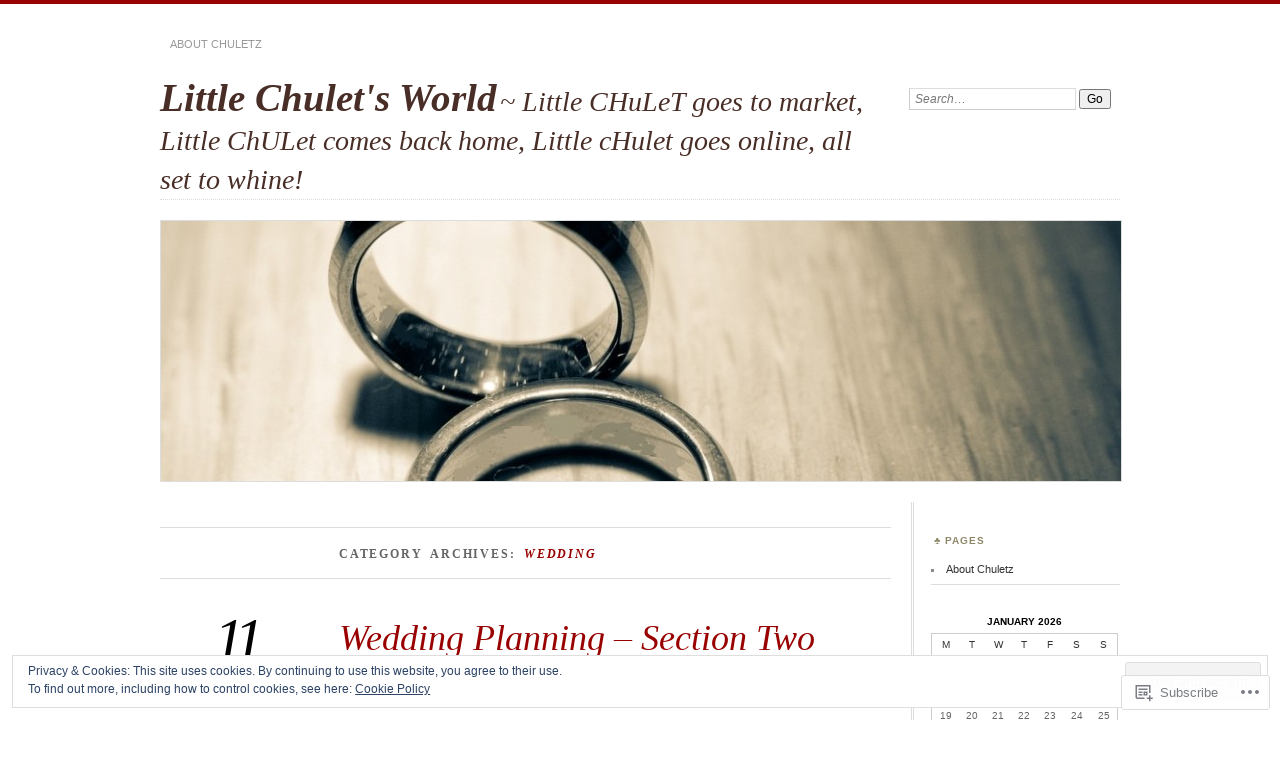

--- FILE ---
content_type: text/html; charset=UTF-8
request_url: https://chuletz.com/category/wedding-2/
body_size: 31293
content:
<!DOCTYPE html>
<!--[if IE 7]>
<html id="ie7" lang="en">
<![endif]-->
<!--[if IE 8]>
<html id="ie8" lang="en">
<![endif]-->
<!--[if !(IE 7) & !(IE 8)]><!-->
<html lang="en">
<!--<![endif]-->
<head>
<meta charset="UTF-8" />
<meta name="viewport" content="width=device-width" />
<title>Wedding | Little Chulet&#039;s World</title>
<link rel="profile" href="http://gmpg.org/xfn/11" />
<link rel="pingback" href="https://chuletz.com/xmlrpc.php" />
<!--[if lt IE 9]>
<script src="https://s0.wp.com/wp-content/themes/pub/chateau/js/html5.js?m=1315596887i" type="text/javascript"></script>
<![endif]-->
<meta name='robots' content='max-image-preview:large' />

<!-- Async WordPress.com Remote Login -->
<script id="wpcom_remote_login_js">
var wpcom_remote_login_extra_auth = '';
function wpcom_remote_login_remove_dom_node_id( element_id ) {
	var dom_node = document.getElementById( element_id );
	if ( dom_node ) { dom_node.parentNode.removeChild( dom_node ); }
}
function wpcom_remote_login_remove_dom_node_classes( class_name ) {
	var dom_nodes = document.querySelectorAll( '.' + class_name );
	for ( var i = 0; i < dom_nodes.length; i++ ) {
		dom_nodes[ i ].parentNode.removeChild( dom_nodes[ i ] );
	}
}
function wpcom_remote_login_final_cleanup() {
	wpcom_remote_login_remove_dom_node_classes( "wpcom_remote_login_msg" );
	wpcom_remote_login_remove_dom_node_id( "wpcom_remote_login_key" );
	wpcom_remote_login_remove_dom_node_id( "wpcom_remote_login_validate" );
	wpcom_remote_login_remove_dom_node_id( "wpcom_remote_login_js" );
	wpcom_remote_login_remove_dom_node_id( "wpcom_request_access_iframe" );
	wpcom_remote_login_remove_dom_node_id( "wpcom_request_access_styles" );
}

// Watch for messages back from the remote login
window.addEventListener( "message", function( e ) {
	if ( e.origin === "https://r-login.wordpress.com" ) {
		var data = {};
		try {
			data = JSON.parse( e.data );
		} catch( e ) {
			wpcom_remote_login_final_cleanup();
			return;
		}

		if ( data.msg === 'LOGIN' ) {
			// Clean up the login check iframe
			wpcom_remote_login_remove_dom_node_id( "wpcom_remote_login_key" );

			var id_regex = new RegExp( /^[0-9]+$/ );
			var token_regex = new RegExp( /^.*|.*|.*$/ );
			if (
				token_regex.test( data.token )
				&& id_regex.test( data.wpcomid )
			) {
				// We have everything we need to ask for a login
				var script = document.createElement( "script" );
				script.setAttribute( "id", "wpcom_remote_login_validate" );
				script.src = '/remote-login.php?wpcom_remote_login=validate'
					+ '&wpcomid=' + data.wpcomid
					+ '&token=' + encodeURIComponent( data.token )
					+ '&host=' + window.location.protocol
					+ '//' + window.location.hostname
					+ '&postid=310'
					+ '&is_singular=';
				document.body.appendChild( script );
			}

			return;
		}

		// Safari ITP, not logged in, so redirect
		if ( data.msg === 'LOGIN-REDIRECT' ) {
			window.location = 'https://wordpress.com/log-in?redirect_to=' + window.location.href;
			return;
		}

		// Safari ITP, storage access failed, remove the request
		if ( data.msg === 'LOGIN-REMOVE' ) {
			var css_zap = 'html { -webkit-transition: margin-top 1s; transition: margin-top 1s; } /* 9001 */ html { margin-top: 0 !important; } * html body { margin-top: 0 !important; } @media screen and ( max-width: 782px ) { html { margin-top: 0 !important; } * html body { margin-top: 0 !important; } }';
			var style_zap = document.createElement( 'style' );
			style_zap.type = 'text/css';
			style_zap.appendChild( document.createTextNode( css_zap ) );
			document.body.appendChild( style_zap );

			var e = document.getElementById( 'wpcom_request_access_iframe' );
			e.parentNode.removeChild( e );

			document.cookie = 'wordpress_com_login_access=denied; path=/; max-age=31536000';

			return;
		}

		// Safari ITP
		if ( data.msg === 'REQUEST_ACCESS' ) {
			console.log( 'request access: safari' );

			// Check ITP iframe enable/disable knob
			if ( wpcom_remote_login_extra_auth !== 'safari_itp_iframe' ) {
				return;
			}

			// If we are in a "private window" there is no ITP.
			var private_window = false;
			try {
				var opendb = window.openDatabase( null, null, null, null );
			} catch( e ) {
				private_window = true;
			}

			if ( private_window ) {
				console.log( 'private window' );
				return;
			}

			var iframe = document.createElement( 'iframe' );
			iframe.id = 'wpcom_request_access_iframe';
			iframe.setAttribute( 'scrolling', 'no' );
			iframe.setAttribute( 'sandbox', 'allow-storage-access-by-user-activation allow-scripts allow-same-origin allow-top-navigation-by-user-activation' );
			iframe.src = 'https://r-login.wordpress.com/remote-login.php?wpcom_remote_login=request_access&origin=' + encodeURIComponent( data.origin ) + '&wpcomid=' + encodeURIComponent( data.wpcomid );

			var css = 'html { -webkit-transition: margin-top 1s; transition: margin-top 1s; } /* 9001 */ html { margin-top: 46px !important; } * html body { margin-top: 46px !important; } @media screen and ( max-width: 660px ) { html { margin-top: 71px !important; } * html body { margin-top: 71px !important; } #wpcom_request_access_iframe { display: block; height: 71px !important; } } #wpcom_request_access_iframe { border: 0px; height: 46px; position: fixed; top: 0; left: 0; width: 100%; min-width: 100%; z-index: 99999; background: #23282d; } ';

			var style = document.createElement( 'style' );
			style.type = 'text/css';
			style.id = 'wpcom_request_access_styles';
			style.appendChild( document.createTextNode( css ) );
			document.body.appendChild( style );

			document.body.appendChild( iframe );
		}

		if ( data.msg === 'DONE' ) {
			wpcom_remote_login_final_cleanup();
		}
	}
}, false );

// Inject the remote login iframe after the page has had a chance to load
// more critical resources
window.addEventListener( "DOMContentLoaded", function( e ) {
	var iframe = document.createElement( "iframe" );
	iframe.style.display = "none";
	iframe.setAttribute( "scrolling", "no" );
	iframe.setAttribute( "id", "wpcom_remote_login_key" );
	iframe.src = "https://r-login.wordpress.com/remote-login.php"
		+ "?wpcom_remote_login=key"
		+ "&origin=aHR0cHM6Ly9jaHVsZXR6LmNvbQ%3D%3D"
		+ "&wpcomid=6809744"
		+ "&time=" + Math.floor( Date.now() / 1000 );
	document.body.appendChild( iframe );
}, false );
</script>
<link rel='dns-prefetch' href='//s0.wp.com' />
<link rel="alternate" type="application/rss+xml" title="Little Chulet&#039;s World &raquo; Feed" href="https://chuletz.com/feed/" />
<link rel="alternate" type="application/rss+xml" title="Little Chulet&#039;s World &raquo; Comments Feed" href="https://chuletz.com/comments/feed/" />
<link rel="alternate" type="application/rss+xml" title="Little Chulet&#039;s World &raquo; Wedding Category Feed" href="https://chuletz.com/category/wedding-2/feed/" />
	<script type="text/javascript">
		/* <![CDATA[ */
		function addLoadEvent(func) {
			var oldonload = window.onload;
			if (typeof window.onload != 'function') {
				window.onload = func;
			} else {
				window.onload = function () {
					oldonload();
					func();
				}
			}
		}
		/* ]]> */
	</script>
	<link crossorigin='anonymous' rel='stylesheet' id='all-css-0-1' href='/wp-content/mu-plugins/widgets/eu-cookie-law/templates/style.css?m=1642463000i&cssminify=yes' type='text/css' media='all' />
<style id='wp-emoji-styles-inline-css'>

	img.wp-smiley, img.emoji {
		display: inline !important;
		border: none !important;
		box-shadow: none !important;
		height: 1em !important;
		width: 1em !important;
		margin: 0 0.07em !important;
		vertical-align: -0.1em !important;
		background: none !important;
		padding: 0 !important;
	}
/*# sourceURL=wp-emoji-styles-inline-css */
</style>
<link crossorigin='anonymous' rel='stylesheet' id='all-css-2-1' href='/wp-content/plugins/gutenberg-core/v22.2.0/build/styles/block-library/style.css?m=1764855221i&cssminify=yes' type='text/css' media='all' />
<style id='wp-block-library-inline-css'>
.has-text-align-justify {
	text-align:justify;
}
.has-text-align-justify{text-align:justify;}

/*# sourceURL=wp-block-library-inline-css */
</style><style id='global-styles-inline-css'>
:root{--wp--preset--aspect-ratio--square: 1;--wp--preset--aspect-ratio--4-3: 4/3;--wp--preset--aspect-ratio--3-4: 3/4;--wp--preset--aspect-ratio--3-2: 3/2;--wp--preset--aspect-ratio--2-3: 2/3;--wp--preset--aspect-ratio--16-9: 16/9;--wp--preset--aspect-ratio--9-16: 9/16;--wp--preset--color--black: #000000;--wp--preset--color--cyan-bluish-gray: #abb8c3;--wp--preset--color--white: #ffffff;--wp--preset--color--pale-pink: #f78da7;--wp--preset--color--vivid-red: #cf2e2e;--wp--preset--color--luminous-vivid-orange: #ff6900;--wp--preset--color--luminous-vivid-amber: #fcb900;--wp--preset--color--light-green-cyan: #7bdcb5;--wp--preset--color--vivid-green-cyan: #00d084;--wp--preset--color--pale-cyan-blue: #8ed1fc;--wp--preset--color--vivid-cyan-blue: #0693e3;--wp--preset--color--vivid-purple: #9b51e0;--wp--preset--gradient--vivid-cyan-blue-to-vivid-purple: linear-gradient(135deg,rgb(6,147,227) 0%,rgb(155,81,224) 100%);--wp--preset--gradient--light-green-cyan-to-vivid-green-cyan: linear-gradient(135deg,rgb(122,220,180) 0%,rgb(0,208,130) 100%);--wp--preset--gradient--luminous-vivid-amber-to-luminous-vivid-orange: linear-gradient(135deg,rgb(252,185,0) 0%,rgb(255,105,0) 100%);--wp--preset--gradient--luminous-vivid-orange-to-vivid-red: linear-gradient(135deg,rgb(255,105,0) 0%,rgb(207,46,46) 100%);--wp--preset--gradient--very-light-gray-to-cyan-bluish-gray: linear-gradient(135deg,rgb(238,238,238) 0%,rgb(169,184,195) 100%);--wp--preset--gradient--cool-to-warm-spectrum: linear-gradient(135deg,rgb(74,234,220) 0%,rgb(151,120,209) 20%,rgb(207,42,186) 40%,rgb(238,44,130) 60%,rgb(251,105,98) 80%,rgb(254,248,76) 100%);--wp--preset--gradient--blush-light-purple: linear-gradient(135deg,rgb(255,206,236) 0%,rgb(152,150,240) 100%);--wp--preset--gradient--blush-bordeaux: linear-gradient(135deg,rgb(254,205,165) 0%,rgb(254,45,45) 50%,rgb(107,0,62) 100%);--wp--preset--gradient--luminous-dusk: linear-gradient(135deg,rgb(255,203,112) 0%,rgb(199,81,192) 50%,rgb(65,88,208) 100%);--wp--preset--gradient--pale-ocean: linear-gradient(135deg,rgb(255,245,203) 0%,rgb(182,227,212) 50%,rgb(51,167,181) 100%);--wp--preset--gradient--electric-grass: linear-gradient(135deg,rgb(202,248,128) 0%,rgb(113,206,126) 100%);--wp--preset--gradient--midnight: linear-gradient(135deg,rgb(2,3,129) 0%,rgb(40,116,252) 100%);--wp--preset--font-size--small: 13px;--wp--preset--font-size--medium: 20px;--wp--preset--font-size--large: 36px;--wp--preset--font-size--x-large: 42px;--wp--preset--font-family--albert-sans: 'Albert Sans', sans-serif;--wp--preset--font-family--alegreya: Alegreya, serif;--wp--preset--font-family--arvo: Arvo, serif;--wp--preset--font-family--bodoni-moda: 'Bodoni Moda', serif;--wp--preset--font-family--bricolage-grotesque: 'Bricolage Grotesque', sans-serif;--wp--preset--font-family--cabin: Cabin, sans-serif;--wp--preset--font-family--chivo: Chivo, sans-serif;--wp--preset--font-family--commissioner: Commissioner, sans-serif;--wp--preset--font-family--cormorant: Cormorant, serif;--wp--preset--font-family--courier-prime: 'Courier Prime', monospace;--wp--preset--font-family--crimson-pro: 'Crimson Pro', serif;--wp--preset--font-family--dm-mono: 'DM Mono', monospace;--wp--preset--font-family--dm-sans: 'DM Sans', sans-serif;--wp--preset--font-family--dm-serif-display: 'DM Serif Display', serif;--wp--preset--font-family--domine: Domine, serif;--wp--preset--font-family--eb-garamond: 'EB Garamond', serif;--wp--preset--font-family--epilogue: Epilogue, sans-serif;--wp--preset--font-family--fahkwang: Fahkwang, sans-serif;--wp--preset--font-family--figtree: Figtree, sans-serif;--wp--preset--font-family--fira-sans: 'Fira Sans', sans-serif;--wp--preset--font-family--fjalla-one: 'Fjalla One', sans-serif;--wp--preset--font-family--fraunces: Fraunces, serif;--wp--preset--font-family--gabarito: Gabarito, system-ui;--wp--preset--font-family--ibm-plex-mono: 'IBM Plex Mono', monospace;--wp--preset--font-family--ibm-plex-sans: 'IBM Plex Sans', sans-serif;--wp--preset--font-family--ibarra-real-nova: 'Ibarra Real Nova', serif;--wp--preset--font-family--instrument-serif: 'Instrument Serif', serif;--wp--preset--font-family--inter: Inter, sans-serif;--wp--preset--font-family--josefin-sans: 'Josefin Sans', sans-serif;--wp--preset--font-family--jost: Jost, sans-serif;--wp--preset--font-family--libre-baskerville: 'Libre Baskerville', serif;--wp--preset--font-family--libre-franklin: 'Libre Franklin', sans-serif;--wp--preset--font-family--literata: Literata, serif;--wp--preset--font-family--lora: Lora, serif;--wp--preset--font-family--merriweather: Merriweather, serif;--wp--preset--font-family--montserrat: Montserrat, sans-serif;--wp--preset--font-family--newsreader: Newsreader, serif;--wp--preset--font-family--noto-sans-mono: 'Noto Sans Mono', sans-serif;--wp--preset--font-family--nunito: Nunito, sans-serif;--wp--preset--font-family--open-sans: 'Open Sans', sans-serif;--wp--preset--font-family--overpass: Overpass, sans-serif;--wp--preset--font-family--pt-serif: 'PT Serif', serif;--wp--preset--font-family--petrona: Petrona, serif;--wp--preset--font-family--piazzolla: Piazzolla, serif;--wp--preset--font-family--playfair-display: 'Playfair Display', serif;--wp--preset--font-family--plus-jakarta-sans: 'Plus Jakarta Sans', sans-serif;--wp--preset--font-family--poppins: Poppins, sans-serif;--wp--preset--font-family--raleway: Raleway, sans-serif;--wp--preset--font-family--roboto: Roboto, sans-serif;--wp--preset--font-family--roboto-slab: 'Roboto Slab', serif;--wp--preset--font-family--rubik: Rubik, sans-serif;--wp--preset--font-family--rufina: Rufina, serif;--wp--preset--font-family--sora: Sora, sans-serif;--wp--preset--font-family--source-sans-3: 'Source Sans 3', sans-serif;--wp--preset--font-family--source-serif-4: 'Source Serif 4', serif;--wp--preset--font-family--space-mono: 'Space Mono', monospace;--wp--preset--font-family--syne: Syne, sans-serif;--wp--preset--font-family--texturina: Texturina, serif;--wp--preset--font-family--urbanist: Urbanist, sans-serif;--wp--preset--font-family--work-sans: 'Work Sans', sans-serif;--wp--preset--spacing--20: 0.44rem;--wp--preset--spacing--30: 0.67rem;--wp--preset--spacing--40: 1rem;--wp--preset--spacing--50: 1.5rem;--wp--preset--spacing--60: 2.25rem;--wp--preset--spacing--70: 3.38rem;--wp--preset--spacing--80: 5.06rem;--wp--preset--shadow--natural: 6px 6px 9px rgba(0, 0, 0, 0.2);--wp--preset--shadow--deep: 12px 12px 50px rgba(0, 0, 0, 0.4);--wp--preset--shadow--sharp: 6px 6px 0px rgba(0, 0, 0, 0.2);--wp--preset--shadow--outlined: 6px 6px 0px -3px rgb(255, 255, 255), 6px 6px rgb(0, 0, 0);--wp--preset--shadow--crisp: 6px 6px 0px rgb(0, 0, 0);}:where(.is-layout-flex){gap: 0.5em;}:where(.is-layout-grid){gap: 0.5em;}body .is-layout-flex{display: flex;}.is-layout-flex{flex-wrap: wrap;align-items: center;}.is-layout-flex > :is(*, div){margin: 0;}body .is-layout-grid{display: grid;}.is-layout-grid > :is(*, div){margin: 0;}:where(.wp-block-columns.is-layout-flex){gap: 2em;}:where(.wp-block-columns.is-layout-grid){gap: 2em;}:where(.wp-block-post-template.is-layout-flex){gap: 1.25em;}:where(.wp-block-post-template.is-layout-grid){gap: 1.25em;}.has-black-color{color: var(--wp--preset--color--black) !important;}.has-cyan-bluish-gray-color{color: var(--wp--preset--color--cyan-bluish-gray) !important;}.has-white-color{color: var(--wp--preset--color--white) !important;}.has-pale-pink-color{color: var(--wp--preset--color--pale-pink) !important;}.has-vivid-red-color{color: var(--wp--preset--color--vivid-red) !important;}.has-luminous-vivid-orange-color{color: var(--wp--preset--color--luminous-vivid-orange) !important;}.has-luminous-vivid-amber-color{color: var(--wp--preset--color--luminous-vivid-amber) !important;}.has-light-green-cyan-color{color: var(--wp--preset--color--light-green-cyan) !important;}.has-vivid-green-cyan-color{color: var(--wp--preset--color--vivid-green-cyan) !important;}.has-pale-cyan-blue-color{color: var(--wp--preset--color--pale-cyan-blue) !important;}.has-vivid-cyan-blue-color{color: var(--wp--preset--color--vivid-cyan-blue) !important;}.has-vivid-purple-color{color: var(--wp--preset--color--vivid-purple) !important;}.has-black-background-color{background-color: var(--wp--preset--color--black) !important;}.has-cyan-bluish-gray-background-color{background-color: var(--wp--preset--color--cyan-bluish-gray) !important;}.has-white-background-color{background-color: var(--wp--preset--color--white) !important;}.has-pale-pink-background-color{background-color: var(--wp--preset--color--pale-pink) !important;}.has-vivid-red-background-color{background-color: var(--wp--preset--color--vivid-red) !important;}.has-luminous-vivid-orange-background-color{background-color: var(--wp--preset--color--luminous-vivid-orange) !important;}.has-luminous-vivid-amber-background-color{background-color: var(--wp--preset--color--luminous-vivid-amber) !important;}.has-light-green-cyan-background-color{background-color: var(--wp--preset--color--light-green-cyan) !important;}.has-vivid-green-cyan-background-color{background-color: var(--wp--preset--color--vivid-green-cyan) !important;}.has-pale-cyan-blue-background-color{background-color: var(--wp--preset--color--pale-cyan-blue) !important;}.has-vivid-cyan-blue-background-color{background-color: var(--wp--preset--color--vivid-cyan-blue) !important;}.has-vivid-purple-background-color{background-color: var(--wp--preset--color--vivid-purple) !important;}.has-black-border-color{border-color: var(--wp--preset--color--black) !important;}.has-cyan-bluish-gray-border-color{border-color: var(--wp--preset--color--cyan-bluish-gray) !important;}.has-white-border-color{border-color: var(--wp--preset--color--white) !important;}.has-pale-pink-border-color{border-color: var(--wp--preset--color--pale-pink) !important;}.has-vivid-red-border-color{border-color: var(--wp--preset--color--vivid-red) !important;}.has-luminous-vivid-orange-border-color{border-color: var(--wp--preset--color--luminous-vivid-orange) !important;}.has-luminous-vivid-amber-border-color{border-color: var(--wp--preset--color--luminous-vivid-amber) !important;}.has-light-green-cyan-border-color{border-color: var(--wp--preset--color--light-green-cyan) !important;}.has-vivid-green-cyan-border-color{border-color: var(--wp--preset--color--vivid-green-cyan) !important;}.has-pale-cyan-blue-border-color{border-color: var(--wp--preset--color--pale-cyan-blue) !important;}.has-vivid-cyan-blue-border-color{border-color: var(--wp--preset--color--vivid-cyan-blue) !important;}.has-vivid-purple-border-color{border-color: var(--wp--preset--color--vivid-purple) !important;}.has-vivid-cyan-blue-to-vivid-purple-gradient-background{background: var(--wp--preset--gradient--vivid-cyan-blue-to-vivid-purple) !important;}.has-light-green-cyan-to-vivid-green-cyan-gradient-background{background: var(--wp--preset--gradient--light-green-cyan-to-vivid-green-cyan) !important;}.has-luminous-vivid-amber-to-luminous-vivid-orange-gradient-background{background: var(--wp--preset--gradient--luminous-vivid-amber-to-luminous-vivid-orange) !important;}.has-luminous-vivid-orange-to-vivid-red-gradient-background{background: var(--wp--preset--gradient--luminous-vivid-orange-to-vivid-red) !important;}.has-very-light-gray-to-cyan-bluish-gray-gradient-background{background: var(--wp--preset--gradient--very-light-gray-to-cyan-bluish-gray) !important;}.has-cool-to-warm-spectrum-gradient-background{background: var(--wp--preset--gradient--cool-to-warm-spectrum) !important;}.has-blush-light-purple-gradient-background{background: var(--wp--preset--gradient--blush-light-purple) !important;}.has-blush-bordeaux-gradient-background{background: var(--wp--preset--gradient--blush-bordeaux) !important;}.has-luminous-dusk-gradient-background{background: var(--wp--preset--gradient--luminous-dusk) !important;}.has-pale-ocean-gradient-background{background: var(--wp--preset--gradient--pale-ocean) !important;}.has-electric-grass-gradient-background{background: var(--wp--preset--gradient--electric-grass) !important;}.has-midnight-gradient-background{background: var(--wp--preset--gradient--midnight) !important;}.has-small-font-size{font-size: var(--wp--preset--font-size--small) !important;}.has-medium-font-size{font-size: var(--wp--preset--font-size--medium) !important;}.has-large-font-size{font-size: var(--wp--preset--font-size--large) !important;}.has-x-large-font-size{font-size: var(--wp--preset--font-size--x-large) !important;}.has-albert-sans-font-family{font-family: var(--wp--preset--font-family--albert-sans) !important;}.has-alegreya-font-family{font-family: var(--wp--preset--font-family--alegreya) !important;}.has-arvo-font-family{font-family: var(--wp--preset--font-family--arvo) !important;}.has-bodoni-moda-font-family{font-family: var(--wp--preset--font-family--bodoni-moda) !important;}.has-bricolage-grotesque-font-family{font-family: var(--wp--preset--font-family--bricolage-grotesque) !important;}.has-cabin-font-family{font-family: var(--wp--preset--font-family--cabin) !important;}.has-chivo-font-family{font-family: var(--wp--preset--font-family--chivo) !important;}.has-commissioner-font-family{font-family: var(--wp--preset--font-family--commissioner) !important;}.has-cormorant-font-family{font-family: var(--wp--preset--font-family--cormorant) !important;}.has-courier-prime-font-family{font-family: var(--wp--preset--font-family--courier-prime) !important;}.has-crimson-pro-font-family{font-family: var(--wp--preset--font-family--crimson-pro) !important;}.has-dm-mono-font-family{font-family: var(--wp--preset--font-family--dm-mono) !important;}.has-dm-sans-font-family{font-family: var(--wp--preset--font-family--dm-sans) !important;}.has-dm-serif-display-font-family{font-family: var(--wp--preset--font-family--dm-serif-display) !important;}.has-domine-font-family{font-family: var(--wp--preset--font-family--domine) !important;}.has-eb-garamond-font-family{font-family: var(--wp--preset--font-family--eb-garamond) !important;}.has-epilogue-font-family{font-family: var(--wp--preset--font-family--epilogue) !important;}.has-fahkwang-font-family{font-family: var(--wp--preset--font-family--fahkwang) !important;}.has-figtree-font-family{font-family: var(--wp--preset--font-family--figtree) !important;}.has-fira-sans-font-family{font-family: var(--wp--preset--font-family--fira-sans) !important;}.has-fjalla-one-font-family{font-family: var(--wp--preset--font-family--fjalla-one) !important;}.has-fraunces-font-family{font-family: var(--wp--preset--font-family--fraunces) !important;}.has-gabarito-font-family{font-family: var(--wp--preset--font-family--gabarito) !important;}.has-ibm-plex-mono-font-family{font-family: var(--wp--preset--font-family--ibm-plex-mono) !important;}.has-ibm-plex-sans-font-family{font-family: var(--wp--preset--font-family--ibm-plex-sans) !important;}.has-ibarra-real-nova-font-family{font-family: var(--wp--preset--font-family--ibarra-real-nova) !important;}.has-instrument-serif-font-family{font-family: var(--wp--preset--font-family--instrument-serif) !important;}.has-inter-font-family{font-family: var(--wp--preset--font-family--inter) !important;}.has-josefin-sans-font-family{font-family: var(--wp--preset--font-family--josefin-sans) !important;}.has-jost-font-family{font-family: var(--wp--preset--font-family--jost) !important;}.has-libre-baskerville-font-family{font-family: var(--wp--preset--font-family--libre-baskerville) !important;}.has-libre-franklin-font-family{font-family: var(--wp--preset--font-family--libre-franklin) !important;}.has-literata-font-family{font-family: var(--wp--preset--font-family--literata) !important;}.has-lora-font-family{font-family: var(--wp--preset--font-family--lora) !important;}.has-merriweather-font-family{font-family: var(--wp--preset--font-family--merriweather) !important;}.has-montserrat-font-family{font-family: var(--wp--preset--font-family--montserrat) !important;}.has-newsreader-font-family{font-family: var(--wp--preset--font-family--newsreader) !important;}.has-noto-sans-mono-font-family{font-family: var(--wp--preset--font-family--noto-sans-mono) !important;}.has-nunito-font-family{font-family: var(--wp--preset--font-family--nunito) !important;}.has-open-sans-font-family{font-family: var(--wp--preset--font-family--open-sans) !important;}.has-overpass-font-family{font-family: var(--wp--preset--font-family--overpass) !important;}.has-pt-serif-font-family{font-family: var(--wp--preset--font-family--pt-serif) !important;}.has-petrona-font-family{font-family: var(--wp--preset--font-family--petrona) !important;}.has-piazzolla-font-family{font-family: var(--wp--preset--font-family--piazzolla) !important;}.has-playfair-display-font-family{font-family: var(--wp--preset--font-family--playfair-display) !important;}.has-plus-jakarta-sans-font-family{font-family: var(--wp--preset--font-family--plus-jakarta-sans) !important;}.has-poppins-font-family{font-family: var(--wp--preset--font-family--poppins) !important;}.has-raleway-font-family{font-family: var(--wp--preset--font-family--raleway) !important;}.has-roboto-font-family{font-family: var(--wp--preset--font-family--roboto) !important;}.has-roboto-slab-font-family{font-family: var(--wp--preset--font-family--roboto-slab) !important;}.has-rubik-font-family{font-family: var(--wp--preset--font-family--rubik) !important;}.has-rufina-font-family{font-family: var(--wp--preset--font-family--rufina) !important;}.has-sora-font-family{font-family: var(--wp--preset--font-family--sora) !important;}.has-source-sans-3-font-family{font-family: var(--wp--preset--font-family--source-sans-3) !important;}.has-source-serif-4-font-family{font-family: var(--wp--preset--font-family--source-serif-4) !important;}.has-space-mono-font-family{font-family: var(--wp--preset--font-family--space-mono) !important;}.has-syne-font-family{font-family: var(--wp--preset--font-family--syne) !important;}.has-texturina-font-family{font-family: var(--wp--preset--font-family--texturina) !important;}.has-urbanist-font-family{font-family: var(--wp--preset--font-family--urbanist) !important;}.has-work-sans-font-family{font-family: var(--wp--preset--font-family--work-sans) !important;}
/*# sourceURL=global-styles-inline-css */
</style>

<style id='classic-theme-styles-inline-css'>
/*! This file is auto-generated */
.wp-block-button__link{color:#fff;background-color:#32373c;border-radius:9999px;box-shadow:none;text-decoration:none;padding:calc(.667em + 2px) calc(1.333em + 2px);font-size:1.125em}.wp-block-file__button{background:#32373c;color:#fff;text-decoration:none}
/*# sourceURL=/wp-includes/css/classic-themes.min.css */
</style>
<link crossorigin='anonymous' rel='stylesheet' id='all-css-4-1' href='/_static/??-eJx9kNsKwjAMQH/[base64]&cssminify=yes' type='text/css' media='all' />
<link crossorigin='anonymous' rel='stylesheet' id='print-css-5-1' href='/wp-content/mu-plugins/global-print/global-print.css?m=1465851035i&cssminify=yes' type='text/css' media='print' />
<style id='jetpack-global-styles-frontend-style-inline-css'>
:root { --font-headings: unset; --font-base: unset; --font-headings-default: -apple-system,BlinkMacSystemFont,"Segoe UI",Roboto,Oxygen-Sans,Ubuntu,Cantarell,"Helvetica Neue",sans-serif; --font-base-default: -apple-system,BlinkMacSystemFont,"Segoe UI",Roboto,Oxygen-Sans,Ubuntu,Cantarell,"Helvetica Neue",sans-serif;}
/*# sourceURL=jetpack-global-styles-frontend-style-inline-css */
</style>
<link crossorigin='anonymous' rel='stylesheet' id='all-css-8-1' href='/wp-content/themes/h4/global.css?m=1420737423i&cssminify=yes' type='text/css' media='all' />
<script type="text/javascript" id="wpcom-actionbar-placeholder-js-extra">
/* <![CDATA[ */
var actionbardata = {"siteID":"6809744","postID":"0","siteURL":"https://chuletz.com","xhrURL":"https://chuletz.com/wp-admin/admin-ajax.php","nonce":"783c986058","isLoggedIn":"","statusMessage":"","subsEmailDefault":"instantly","proxyScriptUrl":"https://s0.wp.com/wp-content/js/wpcom-proxy-request.js?m=1513050504i&amp;ver=20211021","i18n":{"followedText":"New posts from this site will now appear in your \u003Ca href=\"https://wordpress.com/reader\"\u003EReader\u003C/a\u003E","foldBar":"Collapse this bar","unfoldBar":"Expand this bar","shortLinkCopied":"Shortlink copied to clipboard."}};
//# sourceURL=wpcom-actionbar-placeholder-js-extra
/* ]]> */
</script>
<script type="text/javascript" id="jetpack-mu-wpcom-settings-js-before">
/* <![CDATA[ */
var JETPACK_MU_WPCOM_SETTINGS = {"assetsUrl":"https://s0.wp.com/wp-content/mu-plugins/jetpack-mu-wpcom-plugin/moon/jetpack_vendor/automattic/jetpack-mu-wpcom/src/build/"};
//# sourceURL=jetpack-mu-wpcom-settings-js-before
/* ]]> */
</script>
<script crossorigin='anonymous' type='text/javascript'  src='/_static/??/wp-content/js/rlt-proxy.js,/wp-content/blog-plugins/wordads-classes/js/cmp/v2/cmp-non-gdpr.js?m=1720530689j'></script>
<script type="text/javascript" id="rlt-proxy-js-after">
/* <![CDATA[ */
	rltInitialize( {"token":null,"iframeOrigins":["https:\/\/widgets.wp.com"]} );
//# sourceURL=rlt-proxy-js-after
/* ]]> */
</script>
<link rel="EditURI" type="application/rsd+xml" title="RSD" href="https://chuletz.wordpress.com/xmlrpc.php?rsd" />
<meta name="generator" content="WordPress.com" />

<!-- Jetpack Open Graph Tags -->
<meta property="og:type" content="website" />
<meta property="og:title" content="Wedding &#8211; Little Chulet&#039;s World" />
<meta property="og:url" content="https://chuletz.com/category/wedding-2/" />
<meta property="og:site_name" content="Little Chulet&#039;s World" />
<meta property="og:image" content="https://s0.wp.com/i/blank.jpg?m=1383295312i" />
<meta property="og:image:width" content="200" />
<meta property="og:image:height" content="200" />
<meta property="og:image:alt" content="" />
<meta property="og:locale" content="en_US" />

<!-- End Jetpack Open Graph Tags -->
<link rel="shortcut icon" type="image/x-icon" href="https://s0.wp.com/i/favicon.ico?m=1713425267i" sizes="16x16 24x24 32x32 48x48" />
<link rel="icon" type="image/x-icon" href="https://s0.wp.com/i/favicon.ico?m=1713425267i" sizes="16x16 24x24 32x32 48x48" />
<link rel="apple-touch-icon" href="https://s0.wp.com/i/webclip.png?m=1713868326i" />
<link rel='openid.server' href='https://chuletz.com/?openidserver=1' />
<link rel='openid.delegate' href='https://chuletz.com/' />
<link rel="search" type="application/opensearchdescription+xml" href="https://chuletz.com/osd.xml" title="Little Chulet&#039;s World" />
<link rel="search" type="application/opensearchdescription+xml" href="https://s1.wp.com/opensearch.xml" title="WordPress.com" />
<meta name="description" content="Posts about Wedding written by chuletz" />
		<style type="text/css">
					#site-title a,
			#site-description {
				color: #492e27 !important;
			}
			</style>
			<script type="text/javascript">

			window.doNotSellCallback = function() {

				var linkElements = [
					'a[href="https://wordpress.com/?ref=footer_blog"]',
					'a[href="https://wordpress.com/?ref=footer_website"]',
					'a[href="https://wordpress.com/?ref=vertical_footer"]',
					'a[href^="https://wordpress.com/?ref=footer_segment_"]',
				].join(',');

				var dnsLink = document.createElement( 'a' );
				dnsLink.href = 'https://wordpress.com/advertising-program-optout/';
				dnsLink.classList.add( 'do-not-sell-link' );
				dnsLink.rel = 'nofollow';
				dnsLink.style.marginLeft = '0.5em';
				dnsLink.textContent = 'Do Not Sell or Share My Personal Information';

				var creditLinks = document.querySelectorAll( linkElements );

				if ( 0 === creditLinks.length ) {
					return false;
				}

				Array.prototype.forEach.call( creditLinks, function( el ) {
					el.insertAdjacentElement( 'afterend', dnsLink );
				});

				return true;
			};

		</script>
		<script type="text/javascript">
	window.google_analytics_uacct = "UA-52447-2";
</script>

<script type="text/javascript">
	var _gaq = _gaq || [];
	_gaq.push(['_setAccount', 'UA-52447-2']);
	_gaq.push(['_gat._anonymizeIp']);
	_gaq.push(['_setDomainName', 'none']);
	_gaq.push(['_setAllowLinker', true]);
	_gaq.push(['_initData']);
	_gaq.push(['_trackPageview']);

	(function() {
		var ga = document.createElement('script'); ga.type = 'text/javascript'; ga.async = true;
		ga.src = ('https:' == document.location.protocol ? 'https://ssl' : 'http://www') + '.google-analytics.com/ga.js';
		(document.getElementsByTagName('head')[0] || document.getElementsByTagName('body')[0]).appendChild(ga);
	})();
</script>
<link crossorigin='anonymous' rel='stylesheet' id='all-css-0-3' href='/_static/??-eJydzMEKwkAMBNAfcg3VSr2InyJtGsq22U1osiz+vS2oZ/E2MwwPqgaU7JQdUgnKZYrZYCbXHpd3hySS4REzwsCCi4HVqLQe0ewAvwtJxsJkgP0qxYi/p8/wL1jjOJEbuGhQsS2ZP5l27p5uTXc5n65t17TzC87EWdk=&cssminify=yes' type='text/css' media='all' />
</head>

<body class="archive category category-wedding-2 category-8291686 wp-theme-pubchateau customizer-styles-applied two-column content-sidebar jetpack-reblog-enabled">
<div id="page" class="hfeed">
		<div id="page-inner">
		<header id="branding" role="banner">
			<nav id="menu" role="navigation">
				<ul class="menu clear-fix">
<li class="page_item page-item-2"><a href="https://chuletz.com/about/">About Chuletz</a></li>
</ul>
			</nav><!-- end #menu -->

			<div id="main-title">
				<hgroup>
					<h1 id="site-title"><a href="https://chuletz.com/" title="Little Chulet&#039;s World" rel="home">Little Chulet&#039;s World</a></h1>
												<h2 id="site-description">~ Little CHuLeT goes to market, Little ChULet comes back home, Little cHulet goes online, all set to whine!</h2>
									</hgroup>
			</div><!-- end #main-title -->

							<div id="search">
					
<form method="get" action="https://chuletz.com//" >
	<div>
		<label for="s" class="assistive-text">Search:</label>
		<input type="text" value="Search&hellip;" name="s" id="s" onfocus="this.value=''" />
		<input type="submit" name="search" value="Go" />
	</div>
</form>
				</div><!-- end #search -->
			
			<div id="main-image">
							<a href="https://chuletz.com/">
													<img src="https://chuletz.com/wp-content/uploads/2012/07/cropped-ring.jpg" width="960" height="260" alt="Little Chulet&#039;s World" title="Little Chulet&#039;s World" />
									</a>
						</div><!-- end #main-image -->
		</header><!-- #branding -->
		<div id="main" class="clear-fix">
<div id="primary">
	<div id="content" class="clear-fix" role="main">
		<div class="more-posts">

			
				<header class="page-header">
					<h1 class="page-title">
						Category Archives: <em>Wedding</em>					</h1>
				</header>

				
				<article id="post-310" class="post-310 post type-post status-publish format-standard hentry category-wedding-2 tag-budget tag-budget-breakdown tag-wedding tag-wedding-planning">
	<header class="post-title">
								<h1><a href="https://chuletz.com/2011/03/11/wedding-planning-%e2%80%93-section-two/" rel="bookmark">Wedding Planning – Section&nbsp;Two</a></h1>								<a href="https://chuletz.com/2011/03/11/wedding-planning-%e2%80%93-section-two/" class="post-permalink">		<p class="post-date">
			<strong>11</strong>
			<em>Friday</em>
			<span>Mar 2011</span>
		</p>
	</a>
	<div class="post-info clear-fix">
		<p>
			Posted <span class="by-author"> by <span class="author vcard"><a class="url fn n" href="https://chuletz.com/author/chuletz/" title="View all posts by chuletz" rel="author">chuletz</a></span></span> in <a href="https://chuletz.com/category/wedding-2/" rel="category tag">Wedding</a>		</p>
		<p class="post-com-count">
			<strong>&asymp; <a href="https://chuletz.com/2011/03/11/wedding-planning-%e2%80%93-section-two/#respond">Leave a comment</a></strong>
		</p>
	</div><!-- end .post-info -->
						</header><!-- end .post-title -->
	<div class="post-content clear-fix">

			<div class="post-extras">
				<p><strong>Tags</strong></p><p><a href="https://chuletz.com/tag/budget/" rel="tag">budget</a>, <a href="https://chuletz.com/tag/budget-breakdown/" rel="tag">budget breakdown</a>, <a href="https://chuletz.com/tag/wedding/" rel="tag">wedding</a>, <a href="https://chuletz.com/tag/wedding-planning/" rel="tag">wedding planning</a></p>	</div><!-- end .post-extras -->

		<div class="post-entry">
			<p>Budget, Budget ! B-U-D-G-E-T = $$$$</p>
<p><a href="https://chuletz.com/wp-content/uploads/2011/03/599556_the_pig.jpg"><img data-attachment-id="312" data-permalink="https://chuletz.com/2011/03/11/wedding-planning-%e2%80%93-section-two/599556_the_pig/" data-orig-file="https://chuletz.com/wp-content/uploads/2011/03/599556_the_pig.jpg" data-orig-size="300,236" data-comments-opened="1" data-image-meta="{&quot;aperture&quot;:&quot;0&quot;,&quot;credit&quot;:&quot;&quot;,&quot;camera&quot;:&quot;&quot;,&quot;caption&quot;:&quot;&quot;,&quot;created_timestamp&quot;:&quot;0&quot;,&quot;copyright&quot;:&quot;&quot;,&quot;focal_length&quot;:&quot;0&quot;,&quot;iso&quot;:&quot;0&quot;,&quot;shutter_speed&quot;:&quot;0&quot;,&quot;title&quot;:&quot;&quot;}" data-image-title="599556_the_pig" data-image-description="" data-image-caption="" data-medium-file="https://chuletz.com/wp-content/uploads/2011/03/599556_the_pig.jpg?w=300" data-large-file="https://chuletz.com/wp-content/uploads/2011/03/599556_the_pig.jpg?w=300" class="aligncenter size-full wp-image-312" title="599556_the_pig" src="https://chuletz.com/wp-content/uploads/2011/03/599556_the_pig.jpg?w=529" alt=""   srcset="https://chuletz.com/wp-content/uploads/2011/03/599556_the_pig.jpg 300w, https://chuletz.com/wp-content/uploads/2011/03/599556_the_pig.jpg?w=150&amp;h=118 150w" sizes="(max-width: 300px) 100vw, 300px" /></a></p>
<p>How I hate this word&#8230; Every time I see something I like and is very excited about, hubs will ask, how much and when we did the math, i have to grudgingly throw the idea away&#8230; sob sob.</p>
<p>But, like all things in life, budgeting is very important (especially for us normal folks). It is to ensure that you make your decision wisely and not let things get carried away. For some couple, you might have been saving for some time before the wedding. For some, they might have to break open their entire piggy bank to organise this lavish affair. There are some couple who went into debt right after their wedding.. and 5 years down the road, they are still in debt. Is it worth it in the end?</p>
<p>Some couple have huge fights over this stage and sometimes, if not carefully handled, there would be no wedding.</p>
<p><a href="https://chuletz.com/wp-content/uploads/2011/03/1169458_money_or_mariage_2.jpg"><img data-attachment-id="311" data-permalink="https://chuletz.com/2011/03/11/wedding-planning-%e2%80%93-section-two/1169458_money_or_mariage_2/" data-orig-file="https://chuletz.com/wp-content/uploads/2011/03/1169458_money_or_mariage_2.jpg" data-orig-size="200,300" data-comments-opened="1" data-image-meta="{&quot;aperture&quot;:&quot;0&quot;,&quot;credit&quot;:&quot;&quot;,&quot;camera&quot;:&quot;&quot;,&quot;caption&quot;:&quot;&quot;,&quot;created_timestamp&quot;:&quot;0&quot;,&quot;copyright&quot;:&quot;&quot;,&quot;focal_length&quot;:&quot;0&quot;,&quot;iso&quot;:&quot;0&quot;,&quot;shutter_speed&quot;:&quot;0&quot;,&quot;title&quot;:&quot;&quot;}" data-image-title="1169458_money_or_mariage_2" data-image-description="" data-image-caption="" data-medium-file="https://chuletz.com/wp-content/uploads/2011/03/1169458_money_or_mariage_2.jpg?w=200" data-large-file="https://chuletz.com/wp-content/uploads/2011/03/1169458_money_or_mariage_2.jpg?w=200" class="aligncenter size-full wp-image-311" title="1169458_money_or_mariage_2" src="https://chuletz.com/wp-content/uploads/2011/03/1169458_money_or_mariage_2.jpg?w=529" alt=""   srcset="https://chuletz.com/wp-content/uploads/2011/03/1169458_money_or_mariage_2.jpg 200w, https://chuletz.com/wp-content/uploads/2011/03/1169458_money_or_mariage_2.jpg?w=100&amp;h=150 100w" sizes="(max-width: 200px) 100vw, 200px" /></a></p>
<p>As unromantic as the word is, budget is also the determinant factor of your marriage life later. Under budget, and you will feel remorse and always wished you had splurge a little more. Over budget, and you will end up struggling on your daily married life (bills to pay, mortgage, daily expenses, loans and etc).</p>
<p>How do we start?</p>
<p>First, both couple will need to sat together to decide the amount which you could comfortable throw-in. After that, check with parents if they could sponsor / chip-in. It could be in form of cash / picking up tab for certain items. If you have generous siblings, ask if they could also sponsor you. ;p</p>
<p>Once you work out your maximum limit. The next thing is to STICK to it.</p>
<p>I divided my Budget into the following sections</p>
<p>1)     Apparel</p>
<ul>
<li>Wedding &amp; Evening Dress</li>
<li>Bridal Shoes</li>
<li>Accessories</li>
<li>Groom’s suit</li>
<li>Bridal Party ensemble</li>
<li>** Lingerie 😉</li>
</ul>
<p><a href="https://chuletz.com/wp-content/uploads/2011/03/1022360_bride_detail_4.jpg"><img data-attachment-id="321" data-permalink="https://chuletz.com/2011/03/11/wedding-planning-%e2%80%93-section-two/1022360_bride_detail_4/" data-orig-file="https://chuletz.com/wp-content/uploads/2011/03/1022360_bride_detail_4.jpg" data-orig-size="300,199" data-comments-opened="1" data-image-meta="{&quot;aperture&quot;:&quot;0&quot;,&quot;credit&quot;:&quot;&quot;,&quot;camera&quot;:&quot;&quot;,&quot;caption&quot;:&quot;&quot;,&quot;created_timestamp&quot;:&quot;0&quot;,&quot;copyright&quot;:&quot;&quot;,&quot;focal_length&quot;:&quot;0&quot;,&quot;iso&quot;:&quot;0&quot;,&quot;shutter_speed&quot;:&quot;0&quot;,&quot;title&quot;:&quot;&quot;}" data-image-title="1022360_bride_detail_4" data-image-description="" data-image-caption="" data-medium-file="https://chuletz.com/wp-content/uploads/2011/03/1022360_bride_detail_4.jpg?w=300" data-large-file="https://chuletz.com/wp-content/uploads/2011/03/1022360_bride_detail_4.jpg?w=300" class="alignleft size-full wp-image-321" title="1022360_bride_detail_4" src="https://chuletz.com/wp-content/uploads/2011/03/1022360_bride_detail_4.jpg?w=529" alt=""   srcset="https://chuletz.com/wp-content/uploads/2011/03/1022360_bride_detail_4.jpg 300w, https://chuletz.com/wp-content/uploads/2011/03/1022360_bride_detail_4.jpg?w=150&amp;h=100 150w" sizes="(max-width: 300px) 100vw, 300px" /></a></p>
<p>&nbsp;</p>
<p>&nbsp;</p>
<p>&nbsp;</p>
<p>&nbsp;</p>
<p>&nbsp;</p>
<p>&nbsp;</p>
<p>&nbsp;</p>
<p>2)     Photography / Video-graphy</p>
<ul>
<li>Pre-wedding photos</li>
<li>Photo Album</li>
<li>Photo portraits / frame</li>
<li>Actual day photography</li>
</ul>
<p><a href="https://chuletz.com/wp-content/uploads/2011/03/1248914_broken_camera.jpg"><img data-attachment-id="322" data-permalink="https://chuletz.com/2011/03/11/wedding-planning-%e2%80%93-section-two/1248914_broken_camera/" data-orig-file="https://chuletz.com/wp-content/uploads/2011/03/1248914_broken_camera.jpg" data-orig-size="300,201" data-comments-opened="1" data-image-meta="{&quot;aperture&quot;:&quot;0&quot;,&quot;credit&quot;:&quot;&quot;,&quot;camera&quot;:&quot;&quot;,&quot;caption&quot;:&quot;&quot;,&quot;created_timestamp&quot;:&quot;0&quot;,&quot;copyright&quot;:&quot;&quot;,&quot;focal_length&quot;:&quot;0&quot;,&quot;iso&quot;:&quot;0&quot;,&quot;shutter_speed&quot;:&quot;0&quot;,&quot;title&quot;:&quot;&quot;}" data-image-title="1248914_broken_camera" data-image-description="" data-image-caption="" data-medium-file="https://chuletz.com/wp-content/uploads/2011/03/1248914_broken_camera.jpg?w=300" data-large-file="https://chuletz.com/wp-content/uploads/2011/03/1248914_broken_camera.jpg?w=300" loading="lazy" class="alignleft size-full wp-image-322" title="1248914_broken_camera" src="https://chuletz.com/wp-content/uploads/2011/03/1248914_broken_camera.jpg?w=529" alt=""   srcset="https://chuletz.com/wp-content/uploads/2011/03/1248914_broken_camera.jpg 300w, https://chuletz.com/wp-content/uploads/2011/03/1248914_broken_camera.jpg?w=150&amp;h=101 150w" sizes="(max-width: 300px) 100vw, 300px" /></a></p>
<p>&nbsp;</p>
<p>&nbsp;</p>
<p>&nbsp;</p>
<p>&nbsp;</p>
<p>&nbsp;</p>
<p>&nbsp;</p>
<p>&nbsp;</p>
<p>3)     Flowers</p>
<ul>
<li>Bride’s bouquet</li>
<li>Groom’s Boutonnière</li>
<li>Bridal party’s bouquet</li>
<li>Corsages for special guest (parents and etc.)</li>
<li>Venue Decoration</li>
<li>Car Deco</li>
</ul>
<p><a href="https://chuletz.com/wp-content/uploads/2011/03/1137734_wedding_bouquet1.jpg"><img data-attachment-id="317" data-permalink="https://chuletz.com/2011/03/11/wedding-planning-%e2%80%93-section-two/1137734_wedding_bouquet-2/" data-orig-file="https://chuletz.com/wp-content/uploads/2011/03/1137734_wedding_bouquet1.jpg" data-orig-size="300,200" data-comments-opened="1" data-image-meta="{&quot;aperture&quot;:&quot;0&quot;,&quot;credit&quot;:&quot;&quot;,&quot;camera&quot;:&quot;&quot;,&quot;caption&quot;:&quot;&quot;,&quot;created_timestamp&quot;:&quot;0&quot;,&quot;copyright&quot;:&quot;&quot;,&quot;focal_length&quot;:&quot;0&quot;,&quot;iso&quot;:&quot;0&quot;,&quot;shutter_speed&quot;:&quot;0&quot;,&quot;title&quot;:&quot;&quot;}" data-image-title="1137734_wedding_bouquet" data-image-description="" data-image-caption="" data-medium-file="https://chuletz.com/wp-content/uploads/2011/03/1137734_wedding_bouquet1.jpg?w=300" data-large-file="https://chuletz.com/wp-content/uploads/2011/03/1137734_wedding_bouquet1.jpg?w=300" loading="lazy" class="alignleft size-full wp-image-317" title="1137734_wedding_bouquet" src="https://chuletz.com/wp-content/uploads/2011/03/1137734_wedding_bouquet1.jpg?w=529" alt=""   srcset="https://chuletz.com/wp-content/uploads/2011/03/1137734_wedding_bouquet1.jpg 300w, https://chuletz.com/wp-content/uploads/2011/03/1137734_wedding_bouquet1.jpg?w=150&amp;h=100 150w" sizes="(max-width: 300px) 100vw, 300px" /></a></p>
<p>&nbsp;</p>
<p>&nbsp;</p>
<p>&nbsp;</p>
<p>&nbsp;</p>
<p>&nbsp;</p>
<p>&nbsp;</p>
<p>&nbsp;</p>
<p>4)     Ceremony / Reception</p>
<ul>
<li>Venue Cost</li>
<li>Caterer</li>
<li>Liquor</li>
<li>Sound system</li>
<li>Security</li>
<li>Entertainment</li>
</ul>
<p><a href="https://chuletz.com/wp-content/uploads/2011/03/1058580_beach_wedding.jpg"><img data-attachment-id="314" data-permalink="https://chuletz.com/2011/03/11/wedding-planning-%e2%80%93-section-two/1058580_beach_wedding/" data-orig-file="https://chuletz.com/wp-content/uploads/2011/03/1058580_beach_wedding.jpg" data-orig-size="300,231" data-comments-opened="1" data-image-meta="{&quot;aperture&quot;:&quot;0&quot;,&quot;credit&quot;:&quot;&quot;,&quot;camera&quot;:&quot;&quot;,&quot;caption&quot;:&quot;&quot;,&quot;created_timestamp&quot;:&quot;0&quot;,&quot;copyright&quot;:&quot;&quot;,&quot;focal_length&quot;:&quot;0&quot;,&quot;iso&quot;:&quot;0&quot;,&quot;shutter_speed&quot;:&quot;0&quot;,&quot;title&quot;:&quot;&quot;}" data-image-title="1058580_beach_wedding" data-image-description="" data-image-caption="" data-medium-file="https://chuletz.com/wp-content/uploads/2011/03/1058580_beach_wedding.jpg?w=300" data-large-file="https://chuletz.com/wp-content/uploads/2011/03/1058580_beach_wedding.jpg?w=300" loading="lazy" class="alignleft size-full wp-image-314" title="1058580_beach_wedding" src="https://chuletz.com/wp-content/uploads/2011/03/1058580_beach_wedding.jpg?w=529" alt=""   srcset="https://chuletz.com/wp-content/uploads/2011/03/1058580_beach_wedding.jpg 300w, https://chuletz.com/wp-content/uploads/2011/03/1058580_beach_wedding.jpg?w=150&amp;h=116 150w" sizes="(max-width: 300px) 100vw, 300px" /></a></p>
<p>&nbsp;</p>
<p>&nbsp;</p>
<p>&nbsp;</p>
<p>&nbsp;</p>
<p>&nbsp;</p>
<p>&nbsp;</p>
<p>&nbsp;</p>
<p>&nbsp;</p>
<p>5)     Misc</p>
<ul>
<li>Facial</li>
<li>Manicure &amp; Pedicure</li>
<li>Make-up Artist</li>
<li>Favours for guest</li>
<li>Transportation</li>
<li>Wedding Cake</li>
<li>Wedding Invitation Stationary</li>
<li>Honeymoon</li>
</ul>
<p><a href="https://chuletz.com/wp-content/uploads/2011/03/1202493_party_selection_3.jpg"><img data-attachment-id="320" data-permalink="https://chuletz.com/2011/03/11/wedding-planning-%e2%80%93-section-two/1202493_party_selection_3/" data-orig-file="https://chuletz.com/wp-content/uploads/2011/03/1202493_party_selection_3.jpg" data-orig-size="300,225" data-comments-opened="1" data-image-meta="{&quot;aperture&quot;:&quot;0&quot;,&quot;credit&quot;:&quot;&quot;,&quot;camera&quot;:&quot;&quot;,&quot;caption&quot;:&quot;&quot;,&quot;created_timestamp&quot;:&quot;0&quot;,&quot;copyright&quot;:&quot;&quot;,&quot;focal_length&quot;:&quot;0&quot;,&quot;iso&quot;:&quot;0&quot;,&quot;shutter_speed&quot;:&quot;0&quot;,&quot;title&quot;:&quot;&quot;}" data-image-title="1202493_party_selection_3" data-image-description="" data-image-caption="" data-medium-file="https://chuletz.com/wp-content/uploads/2011/03/1202493_party_selection_3.jpg?w=300" data-large-file="https://chuletz.com/wp-content/uploads/2011/03/1202493_party_selection_3.jpg?w=300" loading="lazy" class="alignleft size-full wp-image-320" title="1202493_party_selection_3" src="https://chuletz.com/wp-content/uploads/2011/03/1202493_party_selection_3.jpg?w=529" alt=""   srcset="https://chuletz.com/wp-content/uploads/2011/03/1202493_party_selection_3.jpg 300w, https://chuletz.com/wp-content/uploads/2011/03/1202493_party_selection_3.jpg?w=150&amp;h=113 150w" sizes="(max-width: 300px) 100vw, 300px" /></a></p>
<p>&nbsp;</p>
<p>&nbsp;</p>
<p>&nbsp;</p>
<p>&nbsp;</p>
<p>&nbsp;</p>
<p>&nbsp;</p>
<p>&nbsp;</p>
<p>&nbsp;</p>
<p>These are just some basic breakdown from my budget… Every couple have different priority when it comes to their wedding. For Chulet, it was the dress, make-up artist and photography. Hence, once I decided on the amount needed to spend for these, I use the balance for other things.</p>
<p>Did I manage to stick with my budget? YES – I did !! (yay !! hehehee..)</p>
<p>Happy budgeting to all newly engaged out there.</p>
<p>Hugz..</p>
					</div><!-- end .post-entry -->

	</div><!-- end .post-content -->
</article><!-- #post-310 -->
<article id="post-300" class="post-300 post type-post status-publish format-standard hentry category-wedding-2 tag-marriage-course tag-marriage-preparation-course tag-wedding-planning">
	<header class="post-title">
								<h1><a href="https://chuletz.com/2011/03/09/wedding-planning-%e2%80%93-section-one/" rel="bookmark">Wedding Planning – Section&nbsp;One</a></h1>								<a href="https://chuletz.com/2011/03/09/wedding-planning-%e2%80%93-section-one/" class="post-permalink">		<p class="post-date">
			<strong>09</strong>
			<em>Wednesday</em>
			<span>Mar 2011</span>
		</p>
	</a>
	<div class="post-info clear-fix">
		<p>
			Posted <span class="by-author"> by <span class="author vcard"><a class="url fn n" href="https://chuletz.com/author/chuletz/" title="View all posts by chuletz" rel="author">chuletz</a></span></span> in <a href="https://chuletz.com/category/wedding-2/" rel="category tag">Wedding</a>		</p>
		<p class="post-com-count">
			<strong>&asymp; <a href="https://chuletz.com/2011/03/09/wedding-planning-%e2%80%93-section-one/#respond">Leave a comment</a></strong>
		</p>
	</div><!-- end .post-info -->
						</header><!-- end .post-title -->
	<div class="post-content clear-fix">

			<div class="post-extras">
				<p><strong>Tags</strong></p><p><a href="https://chuletz.com/tag/marriage-course/" rel="tag">marriage course</a>, <a href="https://chuletz.com/tag/marriage-preparation-course/" rel="tag">marriage preparation course</a>, <a href="https://chuletz.com/tag/wedding-planning/" rel="tag">wedding planning</a></p>	</div><!-- end .post-extras -->

		<div class="post-entry">
			<p>Continuing from my previous post, section one explores a little deeper about what you should do after he / she proposed.</p>
<p><a href="https://chuletz.com/wp-content/uploads/2011/03/1041608_marriage.jpg"><img data-attachment-id="302" data-permalink="https://chuletz.com/2011/03/09/wedding-planning-%e2%80%93-section-one/1041608_marriage/" data-orig-file="https://chuletz.com/wp-content/uploads/2011/03/1041608_marriage.jpg" data-orig-size="300,225" data-comments-opened="1" data-image-meta="{&quot;aperture&quot;:&quot;0&quot;,&quot;credit&quot;:&quot;&quot;,&quot;camera&quot;:&quot;&quot;,&quot;caption&quot;:&quot;&quot;,&quot;created_timestamp&quot;:&quot;0&quot;,&quot;copyright&quot;:&quot;&quot;,&quot;focal_length&quot;:&quot;0&quot;,&quot;iso&quot;:&quot;0&quot;,&quot;shutter_speed&quot;:&quot;0&quot;,&quot;title&quot;:&quot;&quot;}" data-image-title="1041608_marriage" data-image-description="" data-image-caption="" data-medium-file="https://chuletz.com/wp-content/uploads/2011/03/1041608_marriage.jpg?w=300" data-large-file="https://chuletz.com/wp-content/uploads/2011/03/1041608_marriage.jpg?w=300" loading="lazy" class="aligncenter size-full wp-image-302" title="1041608_marriage" src="https://chuletz.com/wp-content/uploads/2011/03/1041608_marriage.jpg?w=529" alt=""   srcset="https://chuletz.com/wp-content/uploads/2011/03/1041608_marriage.jpg 300w, https://chuletz.com/wp-content/uploads/2011/03/1041608_marriage.jpg?w=150&amp;h=113 150w" sizes="(max-width: 300px) 100vw, 300px" /></a></p>
<p>Chulet and hub know each other as friends for many years before developing tender feelings for one another. It was a surprise to us as well many of our friends. ;p</p>
<p>Chulet remember how one friend was so shock when seeing us holding hand for the first time.. hehee.  So, like many couples out there who have been dating or friends for a long time, you think you know the other person very well. And yet, we hear so many sad story about marriage breaking down after. Why?</p>
<p>Chulet is no relationship expert but some her little observation, people change. Couples didn&#8217;t grow at the same pace or individual goals / objective in life changed. In this case, how do we know if the person you are dating is the person you will want to have the till-death-to-us part package?</p>
<p>Initial stage of relationship is always sweet and each person will always put on their best behaviour. The girl will ensure she’s always well dressed, gentle, sweet and ‘allowing the guy to have as much space’ as he wants. The guy will open doors, remember special dates (even one month anniversary), birthday, flowers, chocolates, movies.. and etc. ;p</p>
<p>But, it will be DIFFERENT after marriage.</p>
<p>It is then, that both of you come down from cloud 9 and get to know the REAL-DEAL of each other.</p>
<p>Some nasty habits like letting out fart will starts surfacing. (I’ve check with many married couples.. it happens… hahaha.. so, don’t deny it) When you are able to do that in front of the other person, it does show a comfortable and stable relationship. Disgusting as it is, Chulet thinks it is kind of one of the measurable gauge on how close the 2 of you are with each other. ;p</p>
<p><a href="https://chuletz.com/wp-content/uploads/2011/03/694850_fart_forbidden_zone.jpg"><img data-attachment-id="301" data-permalink="https://chuletz.com/2011/03/09/wedding-planning-%e2%80%93-section-one/694850_fart_forbidden_zone/" data-orig-file="https://chuletz.com/wp-content/uploads/2011/03/694850_fart_forbidden_zone.jpg" data-orig-size="292,300" data-comments-opened="1" data-image-meta="{&quot;aperture&quot;:&quot;0&quot;,&quot;credit&quot;:&quot;&quot;,&quot;camera&quot;:&quot;&quot;,&quot;caption&quot;:&quot;&quot;,&quot;created_timestamp&quot;:&quot;0&quot;,&quot;copyright&quot;:&quot;&quot;,&quot;focal_length&quot;:&quot;0&quot;,&quot;iso&quot;:&quot;0&quot;,&quot;shutter_speed&quot;:&quot;0&quot;,&quot;title&quot;:&quot;&quot;}" data-image-title="694850_fart_forbidden_zone" data-image-description="" data-image-caption="" data-medium-file="https://chuletz.com/wp-content/uploads/2011/03/694850_fart_forbidden_zone.jpg?w=292" data-large-file="https://chuletz.com/wp-content/uploads/2011/03/694850_fart_forbidden_zone.jpg?w=292" loading="lazy" class="aligncenter size-full wp-image-301" title="694850_fart_forbidden_zone" src="https://chuletz.com/wp-content/uploads/2011/03/694850_fart_forbidden_zone.jpg?w=529" alt=""   srcset="https://chuletz.com/wp-content/uploads/2011/03/694850_fart_forbidden_zone.jpg 292w, https://chuletz.com/wp-content/uploads/2011/03/694850_fart_forbidden_zone.jpg?w=146&amp;h=150 146w" sizes="(max-width: 292px) 100vw, 292px" /></a></p>
<p>So, guy / girls… please know that YES – your bf / gf do Fart !! and sometimes – it can be the NASTY-silent-killer type. ;p</p>
<p>Will you be able to laugh it off? Will you be able to still hug each other and bear it? 😉</p>
<p>When Chulet and her hubs thought of getting married, many questions start forming in our head. After some research and much discussion, we decided to ‘invest’ in our relationship.</p>
<p>We spend long hours goggling, talking to friends and family. Finally, we decided to join a marriage preparation course ran by a group of passionate people to help build solid and strong foundation for marriages in Malaysia. Chulet will not go into details about the course here.. but readers can check it out here <a href="http://www.relationshipcentral.org.my/"></a></p>
<p><a href="http://www.relationshipcentral.org.my/marriage-preparation-course">http://www.relationshipcentral.org.my/marriage-preparation-course</a></p>
<p><a href="https://chuletz.com/wp-content/uploads/2011/03/1193228_doodled_desks_2.jpg"><img data-attachment-id="307" data-permalink="https://chuletz.com/2011/03/09/wedding-planning-%e2%80%93-section-one/1193228_doodled_desks_2/" data-orig-file="https://chuletz.com/wp-content/uploads/2011/03/1193228_doodled_desks_2.jpg" data-orig-size="300,185" data-comments-opened="1" data-image-meta="{&quot;aperture&quot;:&quot;0&quot;,&quot;credit&quot;:&quot;&quot;,&quot;camera&quot;:&quot;&quot;,&quot;caption&quot;:&quot;&quot;,&quot;created_timestamp&quot;:&quot;0&quot;,&quot;copyright&quot;:&quot;&quot;,&quot;focal_length&quot;:&quot;0&quot;,&quot;iso&quot;:&quot;0&quot;,&quot;shutter_speed&quot;:&quot;0&quot;,&quot;title&quot;:&quot;&quot;}" data-image-title="1193228_doodled_desks_2" data-image-description="" data-image-caption="" data-medium-file="https://chuletz.com/wp-content/uploads/2011/03/1193228_doodled_desks_2.jpg?w=300" data-large-file="https://chuletz.com/wp-content/uploads/2011/03/1193228_doodled_desks_2.jpg?w=300" loading="lazy" class="aligncenter size-full wp-image-307" title="1193228_doodled_desks_2" src="https://chuletz.com/wp-content/uploads/2011/03/1193228_doodled_desks_2.jpg?w=529" alt=""   srcset="https://chuletz.com/wp-content/uploads/2011/03/1193228_doodled_desks_2.jpg 300w, https://chuletz.com/wp-content/uploads/2011/03/1193228_doodled_desks_2.jpg?w=150&amp;h=93 150w" sizes="(max-width: 300px) 100vw, 300px" /></a></p>
<p>Both of us learn a lot of things about each other which we would have otherwise not discussed during the courting stage. At least we know the real-deal about each other before taking the walk down the aisle.</p>
<p>So, how well do you think you are ready to settle down? Remember, wedding is just an event. When it is done and over with, are you truly ready to spend the rest of your life with your chosen partner?</p>
<p>If your answer is yes, congratulations…</p>
<p>If it is not, maybe it might be better to give each other more time, to continue the courtship and get to know each other better. J</p>
<p>Till the next post…</p>
<div id="atatags-370373-696199fec6159">
		<script type="text/javascript">
			__ATA = window.__ATA || {};
			__ATA.cmd = window.__ATA.cmd || [];
			__ATA.cmd.push(function() {
				__ATA.initVideoSlot('atatags-370373-696199fec6159', {
					sectionId: '370373',
					format: 'inread'
				});
			});
		</script>
	</div>					</div><!-- end .post-entry -->

	</div><!-- end .post-content -->
</article><!-- #post-300 -->
<article id="post-284" class="post-284 post type-post status-publish format-standard hentry category-wedding-2 tag-wedding tag-wedding-budget tag-wedding-check-list tag-wedding-ring">
	<header class="post-title">
								<h1><a href="https://chuletz.com/2011/03/02/wedding-planning/" rel="bookmark">Wedding Planning</a></h1>								<a href="https://chuletz.com/2011/03/02/wedding-planning/" class="post-permalink">		<p class="post-date">
			<strong>02</strong>
			<em>Wednesday</em>
			<span>Mar 2011</span>
		</p>
	</a>
	<div class="post-info clear-fix">
		<p>
			Posted <span class="by-author"> by <span class="author vcard"><a class="url fn n" href="https://chuletz.com/author/chuletz/" title="View all posts by chuletz" rel="author">chuletz</a></span></span> in <a href="https://chuletz.com/category/wedding-2/" rel="category tag">Wedding</a>		</p>
		<p class="post-com-count">
			<strong>&asymp; <a href="https://chuletz.com/2011/03/02/wedding-planning/#respond">Leave a comment</a></strong>
		</p>
	</div><!-- end .post-info -->
						</header><!-- end .post-title -->
	<div class="post-content clear-fix">

			<div class="post-extras">
				<p><strong>Tags</strong></p><p><a href="https://chuletz.com/tag/wedding/" rel="tag">wedding</a>, <a href="https://chuletz.com/tag/wedding-budget/" rel="tag">wedding budget</a>, <a href="https://chuletz.com/tag/wedding-check-list/" rel="tag">wedding check-list</a>, <a href="https://chuletz.com/tag/wedding-ring/" rel="tag">wedding ring</a></p>	</div><!-- end .post-extras -->

		<div class="post-entry">
			<p>Chulet wanted to write and share her experience about wedding planning. However, never got around to it… until now. :p</p>
<p>She’s officially happily married now. Hubby is safely trapped in her spiderly web. MUAHAHA… and he have no where to escape… Hehehe…</p>
<p>Chulet’s very lucky as hub is a great sweet kind lovable guy. Ok ok … enough about the gushing. Back to serious business.</p>
<p>So, what about wedding planning?</p>
<p>I’ll try to split this into a basic summary page and then, will write more about each stage later… Bear in mind… this is MY own experience and is no way a professional guide. Remember, it is your wedding after all… Wedding planning is FUN.</p>
<p>Marriage on the other hand… is another subject all together.</p>
<p>I opt to keep this post strictly on Wedding planning. Let’s begin… (I’ve separate it to 6 sections)</p>
<p>What do you do after he proposes?</p>
<p><a href="https://chuletz.com/wp-content/uploads/2011/03/664492_engagement.jpg"><img data-attachment-id="285" data-permalink="https://chuletz.com/2011/03/02/wedding-planning/664492_engagement/" data-orig-file="https://chuletz.com/wp-content/uploads/2011/03/664492_engagement.jpg" data-orig-size="300,224" data-comments-opened="1" data-image-meta="{&quot;aperture&quot;:&quot;0&quot;,&quot;credit&quot;:&quot;&quot;,&quot;camera&quot;:&quot;&quot;,&quot;caption&quot;:&quot;&quot;,&quot;created_timestamp&quot;:&quot;0&quot;,&quot;copyright&quot;:&quot;&quot;,&quot;focal_length&quot;:&quot;0&quot;,&quot;iso&quot;:&quot;0&quot;,&quot;shutter_speed&quot;:&quot;0&quot;,&quot;title&quot;:&quot;&quot;}" data-image-title="664492_engagement" data-image-description="" data-image-caption="" data-medium-file="https://chuletz.com/wp-content/uploads/2011/03/664492_engagement.jpg?w=300" data-large-file="https://chuletz.com/wp-content/uploads/2011/03/664492_engagement.jpg?w=300" loading="lazy" class="aligncenter size-full wp-image-285" title="664492_engagement" src="https://chuletz.com/wp-content/uploads/2011/03/664492_engagement.jpg?w=529" alt=""   srcset="https://chuletz.com/wp-content/uploads/2011/03/664492_engagement.jpg 300w, https://chuletz.com/wp-content/uploads/2011/03/664492_engagement.jpg?w=150&amp;h=112 150w" sizes="(max-width: 300px) 100vw, 300px" /></a></p>
<p><strong><span style="text-decoration:underline;">One</span></strong></p>
<p>You need to answer him… YES or NO !!</p>
<p>This may seem silly, but, seriously this question is really tough. Don’t let ‘the moment’ blind you. IF he took the effort and courage to ask, you (female) need to think if this is the person you want to spend the rest of your life with. (Imagine waking up to see the same guy everyday till death do you part)</p>
<p>If you say NO – you need not read further. I applaud you for your bravery and pray you’ll find someone who you can really love. J</p>
<p>Proceed if you say YES</p>
<p><strong><span style="text-decoration:underline;">Two</span></strong></p>
<p>Decide on your budget and prepare check-list.<a href="https://chuletz.com/wp-content/uploads/2011/03/1020727_monetary_3d_3.jpg"><img data-attachment-id="286" data-permalink="https://chuletz.com/2011/03/02/wedding-planning/1020727_monetary_3d_3/" data-orig-file="https://chuletz.com/wp-content/uploads/2011/03/1020727_monetary_3d_3.jpg" data-orig-size="300,225" data-comments-opened="1" data-image-meta="{&quot;aperture&quot;:&quot;0&quot;,&quot;credit&quot;:&quot;&quot;,&quot;camera&quot;:&quot;&quot;,&quot;caption&quot;:&quot;&quot;,&quot;created_timestamp&quot;:&quot;0&quot;,&quot;copyright&quot;:&quot;&quot;,&quot;focal_length&quot;:&quot;0&quot;,&quot;iso&quot;:&quot;0&quot;,&quot;shutter_speed&quot;:&quot;0&quot;,&quot;title&quot;:&quot;&quot;}" data-image-title="1020727_monetary_3d_3" data-image-description="" data-image-caption="" data-medium-file="https://chuletz.com/wp-content/uploads/2011/03/1020727_monetary_3d_3.jpg?w=300" data-large-file="https://chuletz.com/wp-content/uploads/2011/03/1020727_monetary_3d_3.jpg?w=300" loading="lazy" class="aligncenter size-full wp-image-286" title="1020727_monetary_3d_3" src="https://chuletz.com/wp-content/uploads/2011/03/1020727_monetary_3d_3.jpg?w=529" alt=""   srcset="https://chuletz.com/wp-content/uploads/2011/03/1020727_monetary_3d_3.jpg 300w, https://chuletz.com/wp-content/uploads/2011/03/1020727_monetary_3d_3.jpg?w=150&amp;h=113 150w" sizes="(max-width: 300px) 100vw, 300px" /></a></p>
<p>Pull in all your resources (your parents / his parents)</p>
<p>** Allow yourself some room to tolerate +/- 10% (remember, to keep it real and prioritize)</p>
<p><strong><span style="text-decoration:underline;">Three</span></strong></p>
<p>Decide on a DATE(s).</p>
<p>&#8211;        Date you to officially seal your marriage (registrar of your country)</p>
<p>&#8211;        Date for all the dowry giving / gift exchange (for some customs)</p>
<p>&#8211;        Date for the morning bride collecting (mainly Chinese custom)</p>
<p>&#8211;        Date for ‘THE’ dinner / Reception</p>
<p><a href="https://chuletz.com/wp-content/uploads/2011/03/750005_calendrio.jpg"><img data-attachment-id="287" data-permalink="https://chuletz.com/2011/03/02/wedding-planning/750005_calendrio/" data-orig-file="https://chuletz.com/wp-content/uploads/2011/03/750005_calendrio.jpg" data-orig-size="300,225" data-comments-opened="1" data-image-meta="{&quot;aperture&quot;:&quot;0&quot;,&quot;credit&quot;:&quot;&quot;,&quot;camera&quot;:&quot;&quot;,&quot;caption&quot;:&quot;&quot;,&quot;created_timestamp&quot;:&quot;0&quot;,&quot;copyright&quot;:&quot;&quot;,&quot;focal_length&quot;:&quot;0&quot;,&quot;iso&quot;:&quot;0&quot;,&quot;shutter_speed&quot;:&quot;0&quot;,&quot;title&quot;:&quot;&quot;}" data-image-title="750005_calendrio" data-image-description="" data-image-caption="" data-medium-file="https://chuletz.com/wp-content/uploads/2011/03/750005_calendrio.jpg?w=300" data-large-file="https://chuletz.com/wp-content/uploads/2011/03/750005_calendrio.jpg?w=300" loading="lazy" class="aligncenter size-full wp-image-287" title="750005_calendrio" src="https://chuletz.com/wp-content/uploads/2011/03/750005_calendrio.jpg?w=529" alt=""   srcset="https://chuletz.com/wp-content/uploads/2011/03/750005_calendrio.jpg 300w, https://chuletz.com/wp-content/uploads/2011/03/750005_calendrio.jpg?w=150&amp;h=113 150w" sizes="(max-width: 300px) 100vw, 300px" /></a></p>
<p>For Chinese custom, there might be need to seek a specialist in giving good dates which match the bride &amp; groom’s birthdates.</p>
<p><strong><span style="text-decoration:underline;">Four</span></strong></p>
<p>Confirm your booking for those which you need it on that day. Meaning, you cannot change it to another day and you need that person there.</p>
<p>Venues</p>
<p>Photographer (Actual Day)</p>
<p>Make-up Artist</p>
<p>Religious officer</p>
<p><a href="https://chuletz.com/wp-content/uploads/2011/03/683756_wedding_reception.jpg"><img data-attachment-id="288" data-permalink="https://chuletz.com/2011/03/02/wedding-planning/683756_wedding_reception/" data-orig-file="https://chuletz.com/wp-content/uploads/2011/03/683756_wedding_reception.jpg" data-orig-size="300,199" data-comments-opened="1" data-image-meta="{&quot;aperture&quot;:&quot;0&quot;,&quot;credit&quot;:&quot;&quot;,&quot;camera&quot;:&quot;&quot;,&quot;caption&quot;:&quot;&quot;,&quot;created_timestamp&quot;:&quot;0&quot;,&quot;copyright&quot;:&quot;&quot;,&quot;focal_length&quot;:&quot;0&quot;,&quot;iso&quot;:&quot;0&quot;,&quot;shutter_speed&quot;:&quot;0&quot;,&quot;title&quot;:&quot;&quot;}" data-image-title="683756_wedding_reception" data-image-description="" data-image-caption="" data-medium-file="https://chuletz.com/wp-content/uploads/2011/03/683756_wedding_reception.jpg?w=300" data-large-file="https://chuletz.com/wp-content/uploads/2011/03/683756_wedding_reception.jpg?w=300" loading="lazy" class="aligncenter size-full wp-image-288" title="683756_wedding_reception" src="https://chuletz.com/wp-content/uploads/2011/03/683756_wedding_reception.jpg?w=529" alt=""   srcset="https://chuletz.com/wp-content/uploads/2011/03/683756_wedding_reception.jpg 300w, https://chuletz.com/wp-content/uploads/2011/03/683756_wedding_reception.jpg?w=150&amp;h=100 150w" sizes="(max-width: 300px) 100vw, 300px" /></a></p>
<p><strong><span style="text-decoration:underline;">Five</span></strong></p>
<p>Additional frills which you would like to throw in to make it SPECIAL</p>
<p>Wedding Rings</p>
<p>Wedding dress / evening gown / Bridal party attire</p>
<p>Pre-wedding Photograph / Bridal House</p>
<p>Custom made wedding invitation card (Not the mass production type)</p>
<p>Venue Decoration</p>
<p>Flowers</p>
<p>Favours for guest</p>
<p>Wedding Cake</p>
<p>Entertainment</p>
<p>Caterer (if the venue doesn’t provide food)</p>
<p>Liquor (if you plan to serve)</p>
<p><a href="https://chuletz.com/wp-content/uploads/2011/03/1080165_wedding_wine_glasses.jpg"><img data-attachment-id="289" data-permalink="https://chuletz.com/2011/03/02/wedding-planning/1080165_wedding_wine_glasses/" data-orig-file="https://chuletz.com/wp-content/uploads/2011/03/1080165_wedding_wine_glasses.jpg" data-orig-size="300,224" data-comments-opened="1" data-image-meta="{&quot;aperture&quot;:&quot;0&quot;,&quot;credit&quot;:&quot;&quot;,&quot;camera&quot;:&quot;&quot;,&quot;caption&quot;:&quot;&quot;,&quot;created_timestamp&quot;:&quot;0&quot;,&quot;copyright&quot;:&quot;&quot;,&quot;focal_length&quot;:&quot;0&quot;,&quot;iso&quot;:&quot;0&quot;,&quot;shutter_speed&quot;:&quot;0&quot;,&quot;title&quot;:&quot;&quot;}" data-image-title="1080165_wedding_wine_glasses" data-image-description="" data-image-caption="" data-medium-file="https://chuletz.com/wp-content/uploads/2011/03/1080165_wedding_wine_glasses.jpg?w=300" data-large-file="https://chuletz.com/wp-content/uploads/2011/03/1080165_wedding_wine_glasses.jpg?w=300" loading="lazy" class="aligncenter size-full wp-image-289" title="1080165_wedding_wine_glasses" src="https://chuletz.com/wp-content/uploads/2011/03/1080165_wedding_wine_glasses.jpg?w=529" alt=""   srcset="https://chuletz.com/wp-content/uploads/2011/03/1080165_wedding_wine_glasses.jpg 300w, https://chuletz.com/wp-content/uploads/2011/03/1080165_wedding_wine_glasses.jpg?w=150&amp;h=112 150w" sizes="(max-width: 300px) 100vw, 300px" /></a></p>
<p><strong><span style="text-decoration:underline;">Six</span></strong></p>
<p>Guest list</p>
<p>Appoint suitable person for roles / responsibility on the day</p>
<p>Pampering Session (me, me and me time)</p>
<p>Honeymoon</p>
<p>&nbsp;</p>
<p>After several months of planning, the wedding day comes and goes… And, another chapter of your life begins… and this time, it has no deadline / expiry date. I would like to introduce you to marriage.</p>
<p>Happy planning.</p>
					</div><!-- end .post-entry -->

	</div><!-- end .post-content -->
</article><!-- #post-284 -->

						<nav id="nav-below" class="clear-fix">

			<div class="nav-previous"><a href="https://chuletz.com/category/wedding-2/page/2/" >&larr; Older posts</a></div>
			<div class="nav-next"></div>
		</nav><!-- #nav-below -->
	
			
		</div><!-- end #more-posts -->
	</div><!-- end #content -->
</div><!-- end #primary -->

	<div id="secondary" class="widget-area" role="complementary">
		
		<aside id="pages-2" class="sidebar-widget widget_pages"><h1 class="widget-title">Pages</h1>
			<ul>
				<li class="page_item page-item-2"><a href="https://chuletz.com/about/">About Chuletz</a></li>
			</ul>

			</aside><aside id="calendar-2" class="sidebar-widget widget_calendar"><div id="calendar_wrap" class="calendar_wrap"><table id="wp-calendar" class="wp-calendar-table">
	<caption>January 2026</caption>
	<thead>
	<tr>
		<th scope="col" aria-label="Monday">M</th>
		<th scope="col" aria-label="Tuesday">T</th>
		<th scope="col" aria-label="Wednesday">W</th>
		<th scope="col" aria-label="Thursday">T</th>
		<th scope="col" aria-label="Friday">F</th>
		<th scope="col" aria-label="Saturday">S</th>
		<th scope="col" aria-label="Sunday">S</th>
	</tr>
	</thead>
	<tbody>
	<tr>
		<td colspan="3" class="pad">&nbsp;</td><td>1</td><td>2</td><td>3</td><td>4</td>
	</tr>
	<tr>
		<td>5</td><td>6</td><td>7</td><td>8</td><td id="today">9</td><td>10</td><td>11</td>
	</tr>
	<tr>
		<td>12</td><td>13</td><td>14</td><td>15</td><td>16</td><td>17</td><td>18</td>
	</tr>
	<tr>
		<td>19</td><td>20</td><td>21</td><td>22</td><td>23</td><td>24</td><td>25</td>
	</tr>
	<tr>
		<td>26</td><td>27</td><td>28</td><td>29</td><td>30</td><td>31</td>
		<td class="pad" colspan="1">&nbsp;</td>
	</tr>
	</tbody>
	</table><nav aria-label="Previous and next months" class="wp-calendar-nav">
		<span class="wp-calendar-nav-prev"><a href="https://chuletz.com/2024/03/">&laquo; Mar</a></span>
		<span class="pad">&nbsp;</span>
		<span class="wp-calendar-nav-next">&nbsp;</span>
	</nav></div></aside>
		<aside id="recent-posts-3" class="sidebar-widget widget_recent_entries">
		<h1 class="widget-title">Chulet&#8217;s Recent Rant</h1>
		<ul>
											<li>
					<a href="https://chuletz.com/2024/03/03/chuby-and-chuletz-go-to-latelier-by-cilantro-restraunt-wine-bar-micasa/">Chuby goes to L’atelier by Cilantro Restraunt &amp; Wine Bar,&nbsp;MiCasa.</a>
									</li>
											<li>
					<a href="https://chuletz.com/2024/02/14/my-little-adventure-at-mossery-found-in-bookxcess-lalaport-by-chuby/">My little adventure at Mossery (Found in Bookxcess @ Lalaport) By,&nbsp;Chuby</a>
									</li>
											<li>
					<a href="https://chuletz.com/2023/04/25/chuby-goes-to-genting-skyworlds/">Chuby goes to ‘Genting&nbsp;Skyworlds’!</a>
									</li>
											<li>
					<a href="https://chuletz.com/2023/04/17/chuby-reads-5-books-from-the-percy-jackson-series/">Chuby reads 5 books from the Percy Jackson&nbsp;Series.</a>
									</li>
											<li>
					<a href="https://chuletz.com/2023/04/17/chubys-corner/">CHUBY’S corner</a>
									</li>
					</ul>

		</aside><aside id="top-posts-3" class="sidebar-widget widget_top-posts"><h1 class="widget-title">Top Posts &amp; Pages</h1><ul><li><a href="https://chuletz.com/2014/11/05/the-3-s-in-mattress-simmons-serta-and-sealy/" class="bump-view" data-bump-view="tp">The 3 S in Mattress – Simmons, Serta and Sealy</a></li><li><a href="https://chuletz.com/2011/03/29/kimono-kotobuki-handkerchief/" class="bump-view" data-bump-view="tp">Kimono Kotobuki Handkerchief</a></li><li><a href="https://chuletz.com/2011/12/07/3-phase-vs-1-phase-electric-power-home-reno/" class="bump-view" data-bump-view="tp">3 Phase vs. 1 Phase Electric Power (Home Reno)</a></li><li><a href="https://chuletz.com/2012/04/20/chulets-dream-kitchen/" class="bump-view" data-bump-view="tp">Chulet’s Dream kitchen</a></li></ul></aside><aside id="categories-2" class="sidebar-widget widget_categories"><h1 class="widget-title">Categories</h1>
			<ul>
					<li class="cat-item cat-item-761736274"><a href="https://chuletz.com/category/chubys-corner/">Chuby&#039;s Corner</a>
</li>
	<li class="cat-item cat-item-319454496"><a href="https://chuletz.com/category/chulet-miracle-journey/">Chulet Miracle Journey</a>
</li>
	<li class="cat-item cat-item-100855258"><a href="https://chuletz.com/category/chuletzionary/">Chuletzionary</a>
</li>
	<li class="cat-item cat-item-17092"><a href="https://chuletz.com/category/diving/">Diving</a>
</li>
	<li class="cat-item cat-item-359"><a href="https://chuletz.com/category/everything-else/">Everything else&#8230;</a>
</li>
	<li class="cat-item cat-item-29263"><a href="https://chuletz.com/category/festival/">Festival</a>
<ul class='children'>
	<li class="cat-item cat-item-2664483"><a href="https://chuletz.com/category/festival/christmas-festival/">Christmas</a>
</li>
</ul>
</li>
	<li class="cat-item cat-item-677"><a href="https://chuletz.com/category/friends/">Friends</a>
</li>
	<li class="cat-item cat-item-34761"><a href="https://chuletz.com/category/gastronomy/">Gastronomy</a>
<ul class='children'>
	<li class="cat-item cat-item-9680"><a href="https://chuletz.com/category/gastronomy/baking/">Baking</a>
</li>
	<li class="cat-item cat-item-2730915"><a href="https://chuletz.com/category/gastronomy/home-cook-food/">Home Cook Food</a>
</li>
	<li class="cat-item cat-item-220211"><a href="https://chuletz.com/category/gastronomy/local-restaurants/">Local Restaurants</a>
</li>
	<li class="cat-item cat-item-65420715"><a href="https://chuletz.com/category/gastronomy/oversea-restaurants/">Oversea Restaurants</a>
</li>
</ul>
</li>
	<li class="cat-item cat-item-400"><a href="https://chuletz.com/category/home/">Home</a>
<ul class='children'>
	<li class="cat-item cat-item-15413"><a href="https://chuletz.com/category/home/renovation/">Renovation</a>
</li>
</ul>
</li>
	<li class="cat-item cat-item-28533"><a href="https://chuletz.com/category/journaling/">Journaling</a>
</li>
	<li class="cat-item cat-item-581495"><a href="https://chuletz.com/category/medical-related/">Medical related</a>
</li>
	<li class="cat-item cat-item-49267635"><a href="https://chuletz.com/category/mini-getaways/">Mini Getaways</a>
</li>
	<li class="cat-item cat-item-55519358"><a href="https://chuletz.com/category/part-of-chulet/">Part of Chulet</a>
<ul class='children'>
	<li class="cat-item cat-item-2026394"><a href="https://chuletz.com/category/part-of-chulet/au-revior/">Au Revior</a>
</li>
	<li class="cat-item cat-item-4125"><a href="https://chuletz.com/category/part-of-chulet/exercise/">Exercise</a>
</li>
	<li class="cat-item cat-item-406"><a href="https://chuletz.com/category/part-of-chulet/family/">Family</a>
</li>
	<li class="cat-item cat-item-859"><a href="https://chuletz.com/category/part-of-chulet/movie/">Movie</a>
</li>
	<li class="cat-item cat-item-34995"><a href="https://chuletz.com/category/part-of-chulet/musical-theatre/">Musical / Theatre</a>
</li>
</ul>
</li>
	<li class="cat-item cat-item-1508"><a href="https://chuletz.com/category/shopping/">Shopping</a>
<ul class='children'>
	<li class="cat-item cat-item-333979596"><a href="https://chuletz.com/category/shopping/baby-related-items/">Baby Related items</a>
</li>
	<li class="cat-item cat-item-33324"><a href="https://chuletz.com/category/shopping/bags/">Bags</a>
</li>
	<li class="cat-item cat-item-1268720"><a href="https://chuletz.com/category/shopping/bed-linen/">Bed Linen</a>
</li>
	<li class="cat-item cat-item-5129"><a href="https://chuletz.com/category/shopping/birthday/">Birthday</a>
</li>
	<li class="cat-item cat-item-17248"><a href="https://chuletz.com/category/shopping/cosmetics/">Cosmetics</a>
</li>
	<li class="cat-item cat-item-24600"><a href="https://chuletz.com/category/shopping/furniture/">Furniture</a>
</li>
	<li class="cat-item cat-item-1559"><a href="https://chuletz.com/category/shopping/gadgets/">Gadgets</a>
</li>
	<li class="cat-item cat-item-1851"><a href="https://chuletz.com/category/shopping/garden/">Garden</a>
</li>
	<li class="cat-item cat-item-7087"><a href="https://chuletz.com/category/shopping/gift/">Gift</a>
</li>
	<li class="cat-item cat-item-2410511"><a href="https://chuletz.com/category/shopping/kitchen-wares/">Kitchen wares</a>
</li>
	<li class="cat-item cat-item-85701"><a href="https://chuletz.com/category/shopping/medication/">Medication</a>
</li>
	<li class="cat-item cat-item-75078"><a href="https://chuletz.com/category/shopping/pampering/">Pampering</a>
</li>
</ul>
</li>
	<li class="cat-item cat-item-200"><a href="https://chuletz.com/category/travel/">Travel</a>
<ul class='children'>
	<li class="cat-item cat-item-4330"><a href="https://chuletz.com/category/travel/australia/">Australia</a>
</li>
	<li class="cat-item cat-item-1849"><a href="https://chuletz.com/category/travel/austria/">Austria</a>
</li>
	<li class="cat-item cat-item-1470"><a href="https://chuletz.com/category/travel/china/">China</a>
</li>
	<li class="cat-item cat-item-4704"><a href="https://chuletz.com/category/travel/france/">France</a>
</li>
	<li class="cat-item cat-item-3550"><a href="https://chuletz.com/category/travel/germany/">Germany</a>
</li>
	<li class="cat-item cat-item-2705576"><a href="https://chuletz.com/category/travel/hong-kong-travel/">Hong Kong</a>
</li>
	<li class="cat-item cat-item-419"><a href="https://chuletz.com/category/travel/italy/">Italy</a>
</li>
	<li class="cat-item cat-item-2062"><a href="https://chuletz.com/category/travel/japan/">Japan</a>
</li>
	<li class="cat-item cat-item-12889015"><a href="https://chuletz.com/category/travel/local-malaysia/">Local (Malaysia)</a>
</li>
	<li class="cat-item cat-item-613"><a href="https://chuletz.com/category/travel/singapore/">Singapore</a>
</li>
	<li class="cat-item cat-item-8120"><a href="https://chuletz.com/category/travel/switzerland/">Switzerland</a>
</li>
	<li class="cat-item cat-item-10760"><a href="https://chuletz.com/category/travel/thailand/">Thailand</a>
</li>
	<li class="cat-item cat-item-8199"><a href="https://chuletz.com/category/travel/uk/">UK</a>
</li>
	<li class="cat-item cat-item-699"><a href="https://chuletz.com/category/travel/usa/">USA</a>
</li>
</ul>
</li>
	<li class="cat-item cat-item-514722"><a href="https://chuletz.com/category/under-the-sea/">Under the Sea</a>
</li>
	<li class="cat-item cat-item-8291686 current-cat"><a aria-current="page" href="https://chuletz.com/category/wedding-2/">Wedding</a>
</li>
			</ul>

			</aside><aside id="archives-3" class="sidebar-widget widget_archive"><h1 class="widget-title">Archives</h1>		<label class="screen-reader-text" for="archives-dropdown-3">Archives</label>
		<select id="archives-dropdown-3" name="archive-dropdown">
			
			<option value="">Select Month</option>
				<option value='https://chuletz.com/2024/03/'> March 2024 &nbsp;(1)</option>
	<option value='https://chuletz.com/2024/02/'> February 2024 &nbsp;(1)</option>
	<option value='https://chuletz.com/2023/04/'> April 2023 &nbsp;(3)</option>
	<option value='https://chuletz.com/2020/08/'> August 2020 &nbsp;(1)</option>
	<option value='https://chuletz.com/2020/07/'> July 2020 &nbsp;(2)</option>
	<option value='https://chuletz.com/2020/06/'> June 2020 &nbsp;(1)</option>
	<option value='https://chuletz.com/2017/01/'> January 2017 &nbsp;(1)</option>
	<option value='https://chuletz.com/2016/09/'> September 2016 &nbsp;(1)</option>
	<option value='https://chuletz.com/2016/08/'> August 2016 &nbsp;(2)</option>
	<option value='https://chuletz.com/2016/03/'> March 2016 &nbsp;(1)</option>
	<option value='https://chuletz.com/2015/09/'> September 2015 &nbsp;(1)</option>
	<option value='https://chuletz.com/2015/08/'> August 2015 &nbsp;(1)</option>
	<option value='https://chuletz.com/2015/06/'> June 2015 &nbsp;(1)</option>
	<option value='https://chuletz.com/2015/05/'> May 2015 &nbsp;(2)</option>
	<option value='https://chuletz.com/2015/03/'> March 2015 &nbsp;(2)</option>
	<option value='https://chuletz.com/2015/01/'> January 2015 &nbsp;(3)</option>
	<option value='https://chuletz.com/2014/11/'> November 2014 &nbsp;(2)</option>
	<option value='https://chuletz.com/2014/10/'> October 2014 &nbsp;(2)</option>
	<option value='https://chuletz.com/2014/04/'> April 2014 &nbsp;(2)</option>
	<option value='https://chuletz.com/2014/03/'> March 2014 &nbsp;(3)</option>
	<option value='https://chuletz.com/2014/02/'> February 2014 &nbsp;(4)</option>
	<option value='https://chuletz.com/2014/01/'> January 2014 &nbsp;(1)</option>
	<option value='https://chuletz.com/2013/12/'> December 2013 &nbsp;(2)</option>
	<option value='https://chuletz.com/2013/11/'> November 2013 &nbsp;(2)</option>
	<option value='https://chuletz.com/2013/10/'> October 2013 &nbsp;(1)</option>
	<option value='https://chuletz.com/2013/09/'> September 2013 &nbsp;(1)</option>
	<option value='https://chuletz.com/2013/07/'> July 2013 &nbsp;(4)</option>
	<option value='https://chuletz.com/2013/06/'> June 2013 &nbsp;(7)</option>
	<option value='https://chuletz.com/2013/05/'> May 2013 &nbsp;(5)</option>
	<option value='https://chuletz.com/2013/04/'> April 2013 &nbsp;(2)</option>
	<option value='https://chuletz.com/2013/03/'> March 2013 &nbsp;(4)</option>
	<option value='https://chuletz.com/2013/02/'> February 2013 &nbsp;(3)</option>
	<option value='https://chuletz.com/2013/01/'> January 2013 &nbsp;(5)</option>
	<option value='https://chuletz.com/2012/12/'> December 2012 &nbsp;(6)</option>
	<option value='https://chuletz.com/2012/11/'> November 2012 &nbsp;(6)</option>
	<option value='https://chuletz.com/2012/10/'> October 2012 &nbsp;(8)</option>
	<option value='https://chuletz.com/2012/09/'> September 2012 &nbsp;(9)</option>
	<option value='https://chuletz.com/2012/08/'> August 2012 &nbsp;(11)</option>
	<option value='https://chuletz.com/2012/07/'> July 2012 &nbsp;(12)</option>
	<option value='https://chuletz.com/2012/06/'> June 2012 &nbsp;(9)</option>
	<option value='https://chuletz.com/2012/05/'> May 2012 &nbsp;(6)</option>
	<option value='https://chuletz.com/2012/04/'> April 2012 &nbsp;(5)</option>
	<option value='https://chuletz.com/2012/03/'> March 2012 &nbsp;(8)</option>
	<option value='https://chuletz.com/2012/02/'> February 2012 &nbsp;(5)</option>
	<option value='https://chuletz.com/2012/01/'> January 2012 &nbsp;(8)</option>
	<option value='https://chuletz.com/2011/12/'> December 2011 &nbsp;(11)</option>
	<option value='https://chuletz.com/2011/11/'> November 2011 &nbsp;(8)</option>
	<option value='https://chuletz.com/2011/10/'> October 2011 &nbsp;(7)</option>
	<option value='https://chuletz.com/2011/09/'> September 2011 &nbsp;(4)</option>
	<option value='https://chuletz.com/2011/08/'> August 2011 &nbsp;(3)</option>
	<option value='https://chuletz.com/2011/07/'> July 2011 &nbsp;(5)</option>
	<option value='https://chuletz.com/2011/06/'> June 2011 &nbsp;(12)</option>
	<option value='https://chuletz.com/2011/05/'> May 2011 &nbsp;(10)</option>
	<option value='https://chuletz.com/2011/04/'> April 2011 &nbsp;(6)</option>
	<option value='https://chuletz.com/2011/03/'> March 2011 &nbsp;(9)</option>
	<option value='https://chuletz.com/2011/02/'> February 2011 &nbsp;(1)</option>
	<option value='https://chuletz.com/2010/11/'> November 2010 &nbsp;(1)</option>
	<option value='https://chuletz.com/2010/10/'> October 2010 &nbsp;(2)</option>
	<option value='https://chuletz.com/2010/08/'> August 2010 &nbsp;(3)</option>
	<option value='https://chuletz.com/2009/12/'> December 2009 &nbsp;(1)</option>
	<option value='https://chuletz.com/2009/11/'> November 2009 &nbsp;(3)</option>
	<option value='https://chuletz.com/2009/10/'> October 2009 &nbsp;(1)</option>
	<option value='https://chuletz.com/2009/09/'> September 2009 &nbsp;(5)</option>
	<option value='https://chuletz.com/2009/08/'> August 2009 &nbsp;(2)</option>
	<option value='https://chuletz.com/2009/07/'> July 2009 &nbsp;(3)</option>
	<option value='https://chuletz.com/2009/06/'> June 2009 &nbsp;(3)</option>
	<option value='https://chuletz.com/2009/05/'> May 2009 &nbsp;(5)</option>
	<option value='https://chuletz.com/2009/04/'> April 2009 &nbsp;(6)</option>
	<option value='https://chuletz.com/2009/03/'> March 2009 &nbsp;(8)</option>

		</select>

			<script type="text/javascript">
/* <![CDATA[ */

( ( dropdownId ) => {
	const dropdown = document.getElementById( dropdownId );
	function onSelectChange() {
		setTimeout( () => {
			if ( 'escape' === dropdown.dataset.lastkey ) {
				return;
			}
			if ( dropdown.value ) {
				document.location.href = dropdown.value;
			}
		}, 250 );
	}
	function onKeyUp( event ) {
		if ( 'Escape' === event.key ) {
			dropdown.dataset.lastkey = 'escape';
		} else {
			delete dropdown.dataset.lastkey;
		}
	}
	function onClick() {
		delete dropdown.dataset.lastkey;
	}
	dropdown.addEventListener( 'keyup', onKeyUp );
	dropdown.addEventListener( 'click', onClick );
	dropdown.addEventListener( 'change', onSelectChange );
})( "archives-dropdown-3" );

//# sourceURL=WP_Widget_Archives%3A%3Awidget
/* ]]> */
</script>
</aside><aside id="wp_tag_cloud-2" class="sidebar-widget wp_widget_tag_cloud"><h1 class="widget-title"></h1><a href="https://chuletz.com/tag/2012/" class="tag-cloud-link tag-link-38494 tag-link-position-1" style="font-size: 10.153846153846pt;" aria-label="2012 (3 items)">2012</a>
<a href="https://chuletz.com/tag/ales/" class="tag-cloud-link tag-link-59312 tag-link-position-2" style="font-size: 8pt;" aria-label="Alés (2 items)">Alés</a>
<a href="https://chuletz.com/tag/american-ginseng/" class="tag-cloud-link tag-link-2946163 tag-link-position-3" style="font-size: 10.153846153846pt;" aria-label="american ginseng (3 items)">american ginseng</a>
<a href="https://chuletz.com/tag/antibes/" class="tag-cloud-link tag-link-306571 tag-link-position-4" style="font-size: 8pt;" aria-label="Antibes (2 items)">Antibes</a>
<a href="https://chuletz.com/tag/asience/" class="tag-cloud-link tag-link-2014785 tag-link-position-5" style="font-size: 8pt;" aria-label="asience (2 items)">asience</a>
<a href="https://chuletz.com/tag/australia/" class="tag-cloud-link tag-link-4330 tag-link-position-6" style="font-size: 14.641025641026pt;" aria-label="Australia (6 items)">Australia</a>
<a href="https://chuletz.com/tag/beach/" class="tag-cloud-link tag-link-24594 tag-link-position-7" style="font-size: 8pt;" aria-label="beach (2 items)">beach</a>
<a href="https://chuletz.com/tag/beer/" class="tag-cloud-link tag-link-1917 tag-link-position-8" style="font-size: 10.153846153846pt;" aria-label="beer (3 items)">beer</a>
<a href="https://chuletz.com/tag/birthday/" class="tag-cloud-link tag-link-5129 tag-link-position-9" style="font-size: 14.641025641026pt;" aria-label="Birthday (6 items)">Birthday</a>
<a href="https://chuletz.com/tag/breakfast/" class="tag-cloud-link tag-link-16205 tag-link-position-10" style="font-size: 13.384615384615pt;" aria-label="breakfast (5 items)">breakfast</a>
<a href="https://chuletz.com/tag/cast-iron-pot/" class="tag-cloud-link tag-link-2410620 tag-link-position-11" style="font-size: 13.384615384615pt;" aria-label="cast iron pot (5 items)">cast iron pot</a>
<a href="https://chuletz.com/tag/char-siew/" class="tag-cloud-link tag-link-2025706 tag-link-position-12" style="font-size: 10.153846153846pt;" aria-label="char siew (3 items)">char siew</a>
<a href="https://chuletz.com/tag/chicken/" class="tag-cloud-link tag-link-5178 tag-link-position-13" style="font-size: 10.153846153846pt;" aria-label="chicken (3 items)">chicken</a>
<a href="https://chuletz.com/tag/christmas/" class="tag-cloud-link tag-link-15607 tag-link-position-14" style="font-size: 10.153846153846pt;" aria-label="christmas (3 items)">christmas</a>
<a href="https://chuletz.com/tag/cilantro/" class="tag-cloud-link tag-link-467475 tag-link-position-15" style="font-size: 10.153846153846pt;" aria-label="cilantro (3 items)">cilantro</a>
<a href="https://chuletz.com/tag/coq-au-vin/" class="tag-cloud-link tag-link-1165043 tag-link-position-16" style="font-size: 8pt;" aria-label="Coq au vin (2 items)">Coq au vin</a>
<a href="https://chuletz.com/tag/crab/" class="tag-cloud-link tag-link-66450 tag-link-position-17" style="font-size: 11.948717948718pt;" aria-label="crab (4 items)">crab</a>
<a href="https://chuletz.com/tag/dinner/" class="tag-cloud-link tag-link-13789 tag-link-position-18" style="font-size: 14.641025641026pt;" aria-label="dinner (6 items)">dinner</a>
<a href="https://chuletz.com/tag/duck/" class="tag-cloud-link tag-link-196306 tag-link-position-19" style="font-size: 8pt;" aria-label="Duck (2 items)">Duck</a>
<a href="https://chuletz.com/tag/dusseldorf/" class="tag-cloud-link tag-link-102652 tag-link-position-20" style="font-size: 13.384615384615pt;" aria-label="Dusseldorf (5 items)">Dusseldorf</a>
<a href="https://chuletz.com/tag/dutch-oven/" class="tag-cloud-link tag-link-690732 tag-link-position-21" style="font-size: 8pt;" aria-label="dutch oven (2 items)">dutch oven</a>
<a href="https://chuletz.com/tag/fish/" class="tag-cloud-link tag-link-5995 tag-link-position-22" style="font-size: 10.153846153846pt;" aria-label="Fish (3 items)">Fish</a>
<a href="https://chuletz.com/tag/flu/" class="tag-cloud-link tag-link-73767 tag-link-position-23" style="font-size: 10.153846153846pt;" aria-label="flu (3 items)">flu</a>
<a href="https://chuletz.com/tag/foie-gras/" class="tag-cloud-link tag-link-17105 tag-link-position-24" style="font-size: 10.153846153846pt;" aria-label="foie gras (3 items)">foie gras</a>
<a href="https://chuletz.com/tag/food/" class="tag-cloud-link tag-link-586 tag-link-position-25" style="font-size: 8pt;" aria-label="food (2 items)">food</a>
<a href="https://chuletz.com/tag/food-crawl/" class="tag-cloud-link tag-link-27181732 tag-link-position-26" style="font-size: 10.153846153846pt;" aria-label="Food Crawl (3 items)">Food Crawl</a>
<a href="https://chuletz.com/tag/france/" class="tag-cloud-link tag-link-4704 tag-link-position-27" style="font-size: 22pt;" aria-label="France (17 items)">France</a>
<a href="https://chuletz.com/tag/frangipani/" class="tag-cloud-link tag-link-1899194 tag-link-position-28" style="font-size: 8pt;" aria-label="Frangipani (2 items)">Frangipani</a>
<a href="https://chuletz.com/tag/germany/" class="tag-cloud-link tag-link-3550 tag-link-position-29" style="font-size: 14.641025641026pt;" aria-label="Germany (6 items)">Germany</a>
<a href="https://chuletz.com/tag/h1n1/" class="tag-cloud-link tag-link-4505500 tag-link-position-30" style="font-size: 11.948717948718pt;" aria-label="H1N1 (4 items)">H1N1</a>
<a href="https://chuletz.com/tag/haze/" class="tag-cloud-link tag-link-393800 tag-link-position-31" style="font-size: 11.948717948718pt;" aria-label="haze (4 items)">haze</a>
<a href="https://chuletz.com/tag/holiday/" class="tag-cloud-link tag-link-8853 tag-link-position-32" style="font-size: 10.153846153846pt;" aria-label="Holiday (3 items)">Holiday</a>
<a href="https://chuletz.com/tag/home-cook/" class="tag-cloud-link tag-link-831162 tag-link-position-33" style="font-size: 13.384615384615pt;" aria-label="home cook (5 items)">home cook</a>
<a href="https://chuletz.com/tag/home-reno/" class="tag-cloud-link tag-link-202585 tag-link-position-34" style="font-size: 10.153846153846pt;" aria-label="home reno (3 items)">home reno</a>
<a href="https://chuletz.com/tag/honey/" class="tag-cloud-link tag-link-10444 tag-link-position-35" style="font-size: 8pt;" aria-label="honey (2 items)">honey</a>
<a href="https://chuletz.com/tag/hong-kong/" class="tag-cloud-link tag-link-7497 tag-link-position-36" style="font-size: 8pt;" aria-label="hong kong (2 items)">hong kong</a>
<a href="https://chuletz.com/tag/imigran/" class="tag-cloud-link tag-link-2101773 tag-link-position-37" style="font-size: 8pt;" aria-label="imigran (2 items)">imigran</a>
<a href="https://chuletz.com/tag/ipoh/" class="tag-cloud-link tag-link-342797 tag-link-position-38" style="font-size: 18.051282051282pt;" aria-label="ipoh (10 items)">ipoh</a>
<a href="https://chuletz.com/tag/japanese/" class="tag-cloud-link tag-link-2811 tag-link-position-39" style="font-size: 8pt;" aria-label="Japanese (2 items)">Japanese</a>
<a href="https://chuletz.com/tag/japanese-cuisine/" class="tag-cloud-link tag-link-177851 tag-link-position-40" style="font-size: 11.948717948718pt;" aria-label="Japanese Cuisine (4 items)">Japanese Cuisine</a>
<a href="https://chuletz.com/tag/japanese-restaurant/" class="tag-cloud-link tag-link-1912092 tag-link-position-41" style="font-size: 8pt;" aria-label="Japanese Restaurant (2 items)">Japanese Restaurant</a>
<a href="https://chuletz.com/tag/juan-les-pins/" class="tag-cloud-link tag-link-2555060 tag-link-position-42" style="font-size: 8pt;" aria-label="Juan les Pins (2 items)">Juan les Pins</a>
<a href="https://chuletz.com/tag/kitchen/" class="tag-cloud-link tag-link-8613 tag-link-position-43" style="font-size: 10.153846153846pt;" aria-label="kitchen (3 items)">kitchen</a>
<a href="https://chuletz.com/tag/kota-damansara/" class="tag-cloud-link tag-link-2532536 tag-link-position-44" style="font-size: 8pt;" aria-label="Kota Damansara (2 items)">Kota Damansara</a>
<a href="https://chuletz.com/tag/kuala-lumpur/" class="tag-cloud-link tag-link-94854 tag-link-position-45" style="font-size: 13.384615384615pt;" aria-label="kuala lumpur (5 items)">kuala lumpur</a>
<a href="https://chuletz.com/tag/lobster/" class="tag-cloud-link tag-link-92486 tag-link-position-46" style="font-size: 10.153846153846pt;" aria-label="Lobster (3 items)">Lobster</a>
<a href="https://chuletz.com/tag/lunch/" class="tag-cloud-link tag-link-16231 tag-link-position-47" style="font-size: 15.538461538462pt;" aria-label="lunch (7 items)">lunch</a>
<a href="https://chuletz.com/tag/melbourne/" class="tag-cloud-link tag-link-3579 tag-link-position-48" style="font-size: 16.435897435897pt;" aria-label="Melbourne (8 items)">Melbourne</a>
<a href="https://chuletz.com/tag/meng-kee/" class="tag-cloud-link tag-link-5401315 tag-link-position-49" style="font-size: 8pt;" aria-label="meng kee (2 items)">meng kee</a>
<a href="https://chuletz.com/tag/migraine/" class="tag-cloud-link tag-link-99392 tag-link-position-50" style="font-size: 8pt;" aria-label="migraine (2 items)">migraine</a>
<a href="https://chuletz.com/tag/mothers-day/" class="tag-cloud-link tag-link-128713 tag-link-position-51" style="font-size: 8pt;" aria-label="Mother&#039;s Day (2 items)">Mother&#039;s Day</a>
<a href="https://chuletz.com/tag/oyster/" class="tag-cloud-link tag-link-34516 tag-link-position-52" style="font-size: 11.948717948718pt;" aria-label="Oyster (4 items)">Oyster</a>
<a href="https://chuletz.com/tag/panadeine/" class="tag-cloud-link tag-link-19578068 tag-link-position-53" style="font-size: 8pt;" aria-label="panadeine (2 items)">panadeine</a>
<a href="https://chuletz.com/tag/panadol/" class="tag-cloud-link tag-link-70625 tag-link-position-54" style="font-size: 8pt;" aria-label="panadol (2 items)">panadol</a>
<a href="https://chuletz.com/tag/paris/" class="tag-cloud-link tag-link-8610 tag-link-position-55" style="font-size: 15.538461538462pt;" aria-label="Paris (7 items)">Paris</a>
<a href="https://chuletz.com/tag/pasta/" class="tag-cloud-link tag-link-18654 tag-link-position-56" style="font-size: 8pt;" aria-label="Pasta (2 items)">Pasta</a>
<a href="https://chuletz.com/tag/pau-sam/" class="tag-cloud-link tag-link-19578070 tag-link-position-57" style="font-size: 8pt;" aria-label="pau-sam (2 items)">pau-sam</a>
<a href="https://chuletz.com/tag/penang/" class="tag-cloud-link tag-link-94603 tag-link-position-58" style="font-size: 10.153846153846pt;" aria-label="Penang (3 items)">Penang</a>
<a href="https://chuletz.com/tag/pork-satay/" class="tag-cloud-link tag-link-24743790 tag-link-position-59" style="font-size: 10.153846153846pt;" aria-label="pork satay (3 items)">pork satay</a>
<a href="https://chuletz.com/tag/pregnant/" class="tag-cloud-link tag-link-23183 tag-link-position-60" style="font-size: 14.641025641026pt;" aria-label="Pregnant (6 items)">Pregnant</a>
<a href="https://chuletz.com/tag/rain/" class="tag-cloud-link tag-link-12361 tag-link-position-61" style="font-size: 10.153846153846pt;" aria-label="rain (3 items)">rain</a>
<a href="https://chuletz.com/tag/ramen/" class="tag-cloud-link tag-link-10463 tag-link-position-62" style="font-size: 10.153846153846pt;" aria-label="Ramen (3 items)">Ramen</a>
<a href="https://chuletz.com/tag/renovation/" class="tag-cloud-link tag-link-15413 tag-link-position-63" style="font-size: 10.153846153846pt;" aria-label="Renovation (3 items)">Renovation</a>
<a href="https://chuletz.com/tag/romantic-dinner/" class="tag-cloud-link tag-link-1156480 tag-link-position-64" style="font-size: 8pt;" aria-label="romantic dinner (2 items)">romantic dinner</a>
<a href="https://chuletz.com/tag/seremban-favourites/" class="tag-cloud-link tag-link-46257987 tag-link-position-65" style="font-size: 8pt;" aria-label="seremban favourites (2 items)">seremban favourites</a>
<a href="https://chuletz.com/tag/shah-alam/" class="tag-cloud-link tag-link-738158 tag-link-position-66" style="font-size: 10.153846153846pt;" aria-label="shah alam (3 items)">shah alam</a>
<a href="https://chuletz.com/tag/shopping/" class="tag-cloud-link tag-link-1508 tag-link-position-67" style="font-size: 10.153846153846pt;" aria-label="Shopping (3 items)">Shopping</a>
<a href="https://chuletz.com/tag/singapore/" class="tag-cloud-link tag-link-613 tag-link-position-68" style="font-size: 10.153846153846pt;" aria-label="Singapore (3 items)">Singapore</a>
<a href="https://chuletz.com/tag/staub/" class="tag-cloud-link tag-link-1864310 tag-link-position-69" style="font-size: 13.384615384615pt;" aria-label="Staub (5 items)">Staub</a>
<a href="https://chuletz.com/tag/thailand/" class="tag-cloud-link tag-link-10760 tag-link-position-70" style="font-size: 10.153846153846pt;" aria-label="Thailand (3 items)">Thailand</a>
<a href="https://chuletz.com/tag/traditional-treatment/" class="tag-cloud-link tag-link-4907982 tag-link-position-71" style="font-size: 8pt;" aria-label="traditional treatment (2 items)">traditional treatment</a>
<a href="https://chuletz.com/tag/wedding/" class="tag-cloud-link tag-link-1674 tag-link-position-72" style="font-size: 10.153846153846pt;" aria-label="wedding (3 items)">wedding</a>
<a href="https://chuletz.com/tag/wedding-planning/" class="tag-cloud-link tag-link-96997 tag-link-position-73" style="font-size: 8pt;" aria-label="wedding planning (2 items)">wedding planning</a>
<a href="https://chuletz.com/tag/wedding-ring/" class="tag-cloud-link tag-link-634984 tag-link-position-74" style="font-size: 8pt;" aria-label="wedding ring (2 items)">wedding ring</a>
<a href="https://chuletz.com/tag/zomig/" class="tag-cloud-link tag-link-1867641 tag-link-position-75" style="font-size: 8pt;" aria-label="zomig (2 items)">zomig</a></aside><aside id="search-3" class="sidebar-widget widget_search">
<form method="get" action="https://chuletz.com//" >
	<div>
		<label for="s" class="assistive-text">Search:</label>
		<input type="text" value="Search&hellip;" name="s" id="s" onfocus="this.value=''" />
		<input type="submit" name="search" value="Go" />
	</div>
</form>
</aside><aside id="follow_button_widget-2" class="sidebar-widget widget_follow_button_widget">
		<a class="wordpress-follow-button" href="https://chuletz.com" data-blog="6809744" data-lang="en" data-show-follower-count="true">Follow Little Chulet&#039;s World on WordPress.com</a>
		<script type="text/javascript">(function(d){ window.wpcomPlatform = {"titles":{"timelines":"Embeddable Timelines","followButton":"Follow Button","wpEmbeds":"WordPress Embeds"}}; var f = d.getElementsByTagName('SCRIPT')[0], p = d.createElement('SCRIPT');p.type = 'text/javascript';p.async = true;p.src = '//widgets.wp.com/platform.js';f.parentNode.insertBefore(p,f);}(document));</script>

		</aside>
	</div><!-- #secondary .widget-area -->


		</div><!-- end #main -->
	</div><!-- end #page-inner -->

	<footer id="colophon" role="contentinfo">
		<div id="footer">
			<div id="footer-inner">
				<div id="footer-inner-inner">
					

				</div><!-- end #footer-inner-inner -->
			</div><!-- end #footer-inner -->
		</div>
		<div id="copyright">
			<div id="copyright-inner">
					<div id="copyright-inner-inner">
					<p>
						<a href="https://wordpress.com/?ref=footer_blog" rel="nofollow">Blog at WordPress.com.</a>
							</p>
				</div><!-- end #copyright-inner-inner -->
			</div><!-- end #copyright-inner -->
		</div><!-- end #copyright -->
	</footer><!-- end #footer -->

	<!--  -->
<script type="speculationrules">
{"prefetch":[{"source":"document","where":{"and":[{"href_matches":"/*"},{"not":{"href_matches":["/wp-*.php","/wp-admin/*","/files/*","/wp-content/*","/wp-content/plugins/*","/wp-content/themes/pub/chateau/*","/*\\?(.+)"]}},{"not":{"selector_matches":"a[rel~=\"nofollow\"]"}},{"not":{"selector_matches":".no-prefetch, .no-prefetch a"}}]},"eagerness":"conservative"}]}
</script>
<script type="text/javascript" src="//0.gravatar.com/js/hovercards/hovercards.min.js?ver=202602924dcd77a86c6f1d3698ec27fc5da92b28585ddad3ee636c0397cf312193b2a1" id="grofiles-cards-js"></script>
<script type="text/javascript" id="wpgroho-js-extra">
/* <![CDATA[ */
var WPGroHo = {"my_hash":""};
//# sourceURL=wpgroho-js-extra
/* ]]> */
</script>
<script crossorigin='anonymous' type='text/javascript'  src='/wp-content/mu-plugins/gravatar-hovercards/wpgroho.js?m=1610363240i'></script>

	<script>
		// Initialize and attach hovercards to all gravatars
		( function() {
			function init() {
				if ( typeof Gravatar === 'undefined' ) {
					return;
				}

				if ( typeof Gravatar.init !== 'function' ) {
					return;
				}

				Gravatar.profile_cb = function ( hash, id ) {
					WPGroHo.syncProfileData( hash, id );
				};

				Gravatar.my_hash = WPGroHo.my_hash;
				Gravatar.init(
					'body',
					'#wp-admin-bar-my-account',
					{
						i18n: {
							'Edit your profile →': 'Edit your profile →',
							'View profile →': 'View profile →',
							'Contact': 'Contact',
							'Send money': 'Send money',
							'Sorry, we are unable to load this Gravatar profile.': 'Sorry, we are unable to load this Gravatar profile.',
							'Gravatar not found.': 'Gravatar not found.',
							'Too Many Requests.': 'Too Many Requests.',
							'Internal Server Error.': 'Internal Server Error.',
							'Is this you?': 'Is this you?',
							'Claim your free profile.': 'Claim your free profile.',
							'Email': 'Email',
							'Home Phone': 'Home Phone',
							'Work Phone': 'Work Phone',
							'Cell Phone': 'Cell Phone',
							'Contact Form': 'Contact Form',
							'Calendar': 'Calendar',
						},
					}
				);
			}

			if ( document.readyState !== 'loading' ) {
				init();
			} else {
				document.addEventListener( 'DOMContentLoaded', init );
			}
		} )();
	</script>

		<div style="display:none">
	</div>
		<!-- CCPA [start] -->
		<script type="text/javascript">
			( function () {

				var setupPrivacy = function() {

					// Minimal Mozilla Cookie library
					// https://developer.mozilla.org/en-US/docs/Web/API/Document/cookie/Simple_document.cookie_framework
					var cookieLib = window.cookieLib = {getItem:function(e){return e&&decodeURIComponent(document.cookie.replace(new RegExp("(?:(?:^|.*;)\\s*"+encodeURIComponent(e).replace(/[\-\.\+\*]/g,"\\$&")+"\\s*\\=\\s*([^;]*).*$)|^.*$"),"$1"))||null},setItem:function(e,o,n,t,r,i){if(!e||/^(?:expires|max\-age|path|domain|secure)$/i.test(e))return!1;var c="";if(n)switch(n.constructor){case Number:c=n===1/0?"; expires=Fri, 31 Dec 9999 23:59:59 GMT":"; max-age="+n;break;case String:c="; expires="+n;break;case Date:c="; expires="+n.toUTCString()}return"rootDomain"!==r&&".rootDomain"!==r||(r=(".rootDomain"===r?".":"")+document.location.hostname.split(".").slice(-2).join(".")),document.cookie=encodeURIComponent(e)+"="+encodeURIComponent(o)+c+(r?"; domain="+r:"")+(t?"; path="+t:"")+(i?"; secure":""),!0}};

					// Implement IAB USP API.
					window.__uspapi = function( command, version, callback ) {

						// Validate callback.
						if ( typeof callback !== 'function' ) {
							return;
						}

						// Validate the given command.
						if ( command !== 'getUSPData' || version !== 1 ) {
							callback( null, false );
							return;
						}

						// Check for GPC. If set, override any stored cookie.
						if ( navigator.globalPrivacyControl ) {
							callback( { version: 1, uspString: '1YYN' }, true );
							return;
						}

						// Check for cookie.
						var consent = cookieLib.getItem( 'usprivacy' );

						// Invalid cookie.
						if ( null === consent ) {
							callback( null, false );
							return;
						}

						// Everything checks out. Fire the provided callback with the consent data.
						callback( { version: 1, uspString: consent }, true );
					};

					// Initialization.
					document.addEventListener( 'DOMContentLoaded', function() {

						// Internal functions.
						var setDefaultOptInCookie = function() {
							var value = '1YNN';
							var domain = '.wordpress.com' === location.hostname.slice( -14 ) ? '.rootDomain' : location.hostname;
							cookieLib.setItem( 'usprivacy', value, 365 * 24 * 60 * 60, '/', domain );
						};

						var setDefaultOptOutCookie = function() {
							var value = '1YYN';
							var domain = '.wordpress.com' === location.hostname.slice( -14 ) ? '.rootDomain' : location.hostname;
							cookieLib.setItem( 'usprivacy', value, 24 * 60 * 60, '/', domain );
						};

						var setDefaultNotApplicableCookie = function() {
							var value = '1---';
							var domain = '.wordpress.com' === location.hostname.slice( -14 ) ? '.rootDomain' : location.hostname;
							cookieLib.setItem( 'usprivacy', value, 24 * 60 * 60, '/', domain );
						};

						var setCcpaAppliesCookie = function( applies ) {
							var domain = '.wordpress.com' === location.hostname.slice( -14 ) ? '.rootDomain' : location.hostname;
							cookieLib.setItem( 'ccpa_applies', applies, 24 * 60 * 60, '/', domain );
						}

						var maybeCallDoNotSellCallback = function() {
							if ( 'function' === typeof window.doNotSellCallback ) {
								return window.doNotSellCallback();
							}

							return false;
						}

						// Look for usprivacy cookie first.
						var usprivacyCookie = cookieLib.getItem( 'usprivacy' );

						// Found a usprivacy cookie.
						if ( null !== usprivacyCookie ) {

							// If the cookie indicates that CCPA does not apply, then bail.
							if ( '1---' === usprivacyCookie ) {
								return;
							}

							// CCPA applies, so call our callback to add Do Not Sell link to the page.
							maybeCallDoNotSellCallback();

							// We're all done, no more processing needed.
							return;
						}

						// We don't have a usprivacy cookie, so check to see if we have a CCPA applies cookie.
						var ccpaCookie = cookieLib.getItem( 'ccpa_applies' );

						// No CCPA applies cookie found, so we'll need to geolocate if this visitor is from California.
						// This needs to happen client side because we do not have region geo data in our $SERVER headers,
						// only country data -- therefore we can't vary cache on the region.
						if ( null === ccpaCookie ) {

							var request = new XMLHttpRequest();
							request.open( 'GET', 'https://public-api.wordpress.com/geo/', true );

							request.onreadystatechange = function () {
								if ( 4 === this.readyState ) {
									if ( 200 === this.status ) {

										// Got a geo response. Parse out the region data.
										var data = JSON.parse( this.response );
										var region      = data.region ? data.region.toLowerCase() : '';
										var ccpa_applies = ['california', 'colorado', 'connecticut', 'delaware', 'indiana', 'iowa', 'montana', 'new jersey', 'oregon', 'tennessee', 'texas', 'utah', 'virginia'].indexOf( region ) > -1;
										// Set CCPA applies cookie. This keeps us from having to make a geo request too frequently.
										setCcpaAppliesCookie( ccpa_applies );

										// Check if CCPA applies to set the proper usprivacy cookie.
										if ( ccpa_applies ) {
											if ( maybeCallDoNotSellCallback() ) {
												// Do Not Sell link added, so set default opt-in.
												setDefaultOptInCookie();
											} else {
												// Failed showing Do Not Sell link as required, so default to opt-OUT just to be safe.
												setDefaultOptOutCookie();
											}
										} else {
											// CCPA does not apply.
											setDefaultNotApplicableCookie();
										}
									} else {
										// Could not geo, so let's assume for now that CCPA applies to be safe.
										setCcpaAppliesCookie( true );
										if ( maybeCallDoNotSellCallback() ) {
											// Do Not Sell link added, so set default opt-in.
											setDefaultOptInCookie();
										} else {
											// Failed showing Do Not Sell link as required, so default to opt-OUT just to be safe.
											setDefaultOptOutCookie();
										}
									}
								}
							};

							// Send the geo request.
							request.send();
						} else {
							// We found a CCPA applies cookie.
							if ( ccpaCookie === 'true' ) {
								if ( maybeCallDoNotSellCallback() ) {
									// Do Not Sell link added, so set default opt-in.
									setDefaultOptInCookie();
								} else {
									// Failed showing Do Not Sell link as required, so default to opt-OUT just to be safe.
									setDefaultOptOutCookie();
								}
							} else {
								// CCPA does not apply.
								setDefaultNotApplicableCookie();
							}
						}
					} );
				};

				// Kickoff initialization.
				if ( window.defQueue && defQueue.isLOHP && defQueue.isLOHP === 2020 ) {
					defQueue.items.push( setupPrivacy );
				} else {
					setupPrivacy();
				}

			} )();
		</script>

		<!-- CCPA [end] -->
		<div class="widget widget_eu_cookie_law_widget">
<div
	class="hide-on-button ads-active"
	data-hide-timeout="30"
	data-consent-expiration="180"
	id="eu-cookie-law"
	style="display: none"
>
	<form method="post">
		<input type="submit" value="Close and accept" class="accept" />

		Privacy &amp; Cookies: This site uses cookies. By continuing to use this website, you agree to their use. <br />
To find out more, including how to control cookies, see here:
				<a href="https://automattic.com/cookies/" rel="nofollow">
			Cookie Policy		</a>
 </form>
</div>
</div>		<div id="actionbar" dir="ltr" style="display: none;"
			class="actnbr-pub-chateau actnbr-has-follow actnbr-has-actions">
		<ul>
								<li class="actnbr-btn actnbr-hidden">
								<a class="actnbr-action actnbr-actn-follow " href="">
			<svg class="gridicon" height="20" width="20" xmlns="http://www.w3.org/2000/svg" viewBox="0 0 20 20"><path clip-rule="evenodd" d="m4 4.5h12v6.5h1.5v-6.5-1.5h-1.5-12-1.5v1.5 10.5c0 1.1046.89543 2 2 2h7v-1.5h-7c-.27614 0-.5-.2239-.5-.5zm10.5 2h-9v1.5h9zm-5 3h-4v1.5h4zm3.5 1.5h-1v1h1zm-1-1.5h-1.5v1.5 1 1.5h1.5 1 1.5v-1.5-1-1.5h-1.5zm-2.5 2.5h-4v1.5h4zm6.5 1.25h1.5v2.25h2.25v1.5h-2.25v2.25h-1.5v-2.25h-2.25v-1.5h2.25z"  fill-rule="evenodd"></path></svg>
			<span>Subscribe</span>
		</a>
		<a class="actnbr-action actnbr-actn-following  no-display" href="">
			<svg class="gridicon" height="20" width="20" xmlns="http://www.w3.org/2000/svg" viewBox="0 0 20 20"><path fill-rule="evenodd" clip-rule="evenodd" d="M16 4.5H4V15C4 15.2761 4.22386 15.5 4.5 15.5H11.5V17H4.5C3.39543 17 2.5 16.1046 2.5 15V4.5V3H4H16H17.5V4.5V12.5H16V4.5ZM5.5 6.5H14.5V8H5.5V6.5ZM5.5 9.5H9.5V11H5.5V9.5ZM12 11H13V12H12V11ZM10.5 9.5H12H13H14.5V11V12V13.5H13H12H10.5V12V11V9.5ZM5.5 12H9.5V13.5H5.5V12Z" fill="#008A20"></path><path class="following-icon-tick" d="M13.5 16L15.5 18L19 14.5" stroke="#008A20" stroke-width="1.5"></path></svg>
			<span>Subscribed</span>
		</a>
							<div class="actnbr-popover tip tip-top-left actnbr-notice" id="follow-bubble">
							<div class="tip-arrow"></div>
							<div class="tip-inner actnbr-follow-bubble">
															<ul>
											<li class="actnbr-sitename">
			<a href="https://chuletz.com">
				<img loading='lazy' alt='' src='https://s0.wp.com/i/logo/wpcom-gray-white.png?m=1479929237i' srcset='https://s0.wp.com/i/logo/wpcom-gray-white.png 1x' class='avatar avatar-50' height='50' width='50' />				Little Chulet&#039;s World			</a>
		</li>
										<div class="actnbr-message no-display"></div>
									<form method="post" action="https://subscribe.wordpress.com" accept-charset="utf-8" style="display: none;">
																						<div class="actnbr-follow-count">Join 56 other subscribers</div>
																					<div>
										<input type="email" name="email" placeholder="Enter your email address" class="actnbr-email-field" aria-label="Enter your email address" />
										</div>
										<input type="hidden" name="action" value="subscribe" />
										<input type="hidden" name="blog_id" value="6809744" />
										<input type="hidden" name="source" value="https://chuletz.com/category/wedding-2/" />
										<input type="hidden" name="sub-type" value="actionbar-follow" />
										<input type="hidden" id="_wpnonce" name="_wpnonce" value="4aae89ccde" />										<div class="actnbr-button-wrap">
											<button type="submit" value="Sign me up">
												Sign me up											</button>
										</div>
									</form>
									<li class="actnbr-login-nudge">
										<div>
											Already have a WordPress.com account? <a href="https://wordpress.com/log-in?redirect_to=https%3A%2F%2Fr-login.wordpress.com%2Fremote-login.php%3Faction%3Dlink%26back%3Dhttps%253A%252F%252Fchuletz.com%252F2011%252F03%252F11%252Fwedding-planning-%2525e2%252580%252593-section-two%252F">Log in now.</a>										</div>
									</li>
								</ul>
															</div>
						</div>
					</li>
							<li class="actnbr-ellipsis actnbr-hidden">
				<svg class="gridicon gridicons-ellipsis" height="24" width="24" xmlns="http://www.w3.org/2000/svg" viewBox="0 0 24 24"><g><path d="M7 12c0 1.104-.896 2-2 2s-2-.896-2-2 .896-2 2-2 2 .896 2 2zm12-2c-1.104 0-2 .896-2 2s.896 2 2 2 2-.896 2-2-.896-2-2-2zm-7 0c-1.104 0-2 .896-2 2s.896 2 2 2 2-.896 2-2-.896-2-2-2z"/></g></svg>				<div class="actnbr-popover tip tip-top-left actnbr-more">
					<div class="tip-arrow"></div>
					<div class="tip-inner">
						<ul>
								<li class="actnbr-sitename">
			<a href="https://chuletz.com">
				<img loading='lazy' alt='' src='https://s0.wp.com/i/logo/wpcom-gray-white.png?m=1479929237i' srcset='https://s0.wp.com/i/logo/wpcom-gray-white.png 1x' class='avatar avatar-50' height='50' width='50' />				Little Chulet&#039;s World			</a>
		</li>
								<li class="actnbr-folded-follow">
										<a class="actnbr-action actnbr-actn-follow " href="">
			<svg class="gridicon" height="20" width="20" xmlns="http://www.w3.org/2000/svg" viewBox="0 0 20 20"><path clip-rule="evenodd" d="m4 4.5h12v6.5h1.5v-6.5-1.5h-1.5-12-1.5v1.5 10.5c0 1.1046.89543 2 2 2h7v-1.5h-7c-.27614 0-.5-.2239-.5-.5zm10.5 2h-9v1.5h9zm-5 3h-4v1.5h4zm3.5 1.5h-1v1h1zm-1-1.5h-1.5v1.5 1 1.5h1.5 1 1.5v-1.5-1-1.5h-1.5zm-2.5 2.5h-4v1.5h4zm6.5 1.25h1.5v2.25h2.25v1.5h-2.25v2.25h-1.5v-2.25h-2.25v-1.5h2.25z"  fill-rule="evenodd"></path></svg>
			<span>Subscribe</span>
		</a>
		<a class="actnbr-action actnbr-actn-following  no-display" href="">
			<svg class="gridicon" height="20" width="20" xmlns="http://www.w3.org/2000/svg" viewBox="0 0 20 20"><path fill-rule="evenodd" clip-rule="evenodd" d="M16 4.5H4V15C4 15.2761 4.22386 15.5 4.5 15.5H11.5V17H4.5C3.39543 17 2.5 16.1046 2.5 15V4.5V3H4H16H17.5V4.5V12.5H16V4.5ZM5.5 6.5H14.5V8H5.5V6.5ZM5.5 9.5H9.5V11H5.5V9.5ZM12 11H13V12H12V11ZM10.5 9.5H12H13H14.5V11V12V13.5H13H12H10.5V12V11V9.5ZM5.5 12H9.5V13.5H5.5V12Z" fill="#008A20"></path><path class="following-icon-tick" d="M13.5 16L15.5 18L19 14.5" stroke="#008A20" stroke-width="1.5"></path></svg>
			<span>Subscribed</span>
		</a>
								</li>
														<li class="actnbr-signup"><a href="https://wordpress.com/start/">Sign up</a></li>
							<li class="actnbr-login"><a href="https://wordpress.com/log-in?redirect_to=https%3A%2F%2Fr-login.wordpress.com%2Fremote-login.php%3Faction%3Dlink%26back%3Dhttps%253A%252F%252Fchuletz.com%252F2011%252F03%252F11%252Fwedding-planning-%2525e2%252580%252593-section-two%252F">Log in</a></li>
															<li class="flb-report">
									<a href="https://wordpress.com/abuse/?report_url=https://chuletz.com" target="_blank" rel="noopener noreferrer">
										Report this content									</a>
								</li>
															<li class="actnbr-reader">
									<a href="https://wordpress.com/reader/feeds/11912856">
										View site in Reader									</a>
								</li>
															<li class="actnbr-subs">
									<a href="https://subscribe.wordpress.com/">Manage subscriptions</a>
								</li>
																<li class="actnbr-fold"><a href="">Collapse this bar</a></li>
														</ul>
					</div>
				</div>
			</li>
		</ul>
	</div>
	
<script>
window.addEventListener( "DOMContentLoaded", function( event ) {
	var link = document.createElement( "link" );
	link.href = "/wp-content/mu-plugins/actionbar/actionbar.css?v=20250116";
	link.type = "text/css";
	link.rel = "stylesheet";
	document.head.appendChild( link );

	var script = document.createElement( "script" );
	script.src = "/wp-content/mu-plugins/actionbar/actionbar.js?v=20250204";
	document.body.appendChild( script );
} );
</script>

			<div id="jp-carousel-loading-overlay">
			<div id="jp-carousel-loading-wrapper">
				<span id="jp-carousel-library-loading">&nbsp;</span>
			</div>
		</div>
		<div class="jp-carousel-overlay" style="display: none;">

		<div class="jp-carousel-container">
			<!-- The Carousel Swiper -->
			<div
				class="jp-carousel-wrap swiper jp-carousel-swiper-container jp-carousel-transitions"
				itemscope
				itemtype="https://schema.org/ImageGallery">
				<div class="jp-carousel swiper-wrapper"></div>
				<div class="jp-swiper-button-prev swiper-button-prev">
					<svg width="25" height="24" viewBox="0 0 25 24" fill="none" xmlns="http://www.w3.org/2000/svg">
						<mask id="maskPrev" mask-type="alpha" maskUnits="userSpaceOnUse" x="8" y="6" width="9" height="12">
							<path d="M16.2072 16.59L11.6496 12L16.2072 7.41L14.8041 6L8.8335 12L14.8041 18L16.2072 16.59Z" fill="white"/>
						</mask>
						<g mask="url(#maskPrev)">
							<rect x="0.579102" width="23.8823" height="24" fill="#FFFFFF"/>
						</g>
					</svg>
				</div>
				<div class="jp-swiper-button-next swiper-button-next">
					<svg width="25" height="24" viewBox="0 0 25 24" fill="none" xmlns="http://www.w3.org/2000/svg">
						<mask id="maskNext" mask-type="alpha" maskUnits="userSpaceOnUse" x="8" y="6" width="8" height="12">
							<path d="M8.59814 16.59L13.1557 12L8.59814 7.41L10.0012 6L15.9718 12L10.0012 18L8.59814 16.59Z" fill="white"/>
						</mask>
						<g mask="url(#maskNext)">
							<rect x="0.34375" width="23.8822" height="24" fill="#FFFFFF"/>
						</g>
					</svg>
				</div>
			</div>
			<!-- The main close buton -->
			<div class="jp-carousel-close-hint">
				<svg width="25" height="24" viewBox="0 0 25 24" fill="none" xmlns="http://www.w3.org/2000/svg">
					<mask id="maskClose" mask-type="alpha" maskUnits="userSpaceOnUse" x="5" y="5" width="15" height="14">
						<path d="M19.3166 6.41L17.9135 5L12.3509 10.59L6.78834 5L5.38525 6.41L10.9478 12L5.38525 17.59L6.78834 19L12.3509 13.41L17.9135 19L19.3166 17.59L13.754 12L19.3166 6.41Z" fill="white"/>
					</mask>
					<g mask="url(#maskClose)">
						<rect x="0.409668" width="23.8823" height="24" fill="#FFFFFF"/>
					</g>
				</svg>
			</div>
			<!-- Image info, comments and meta -->
			<div class="jp-carousel-info">
				<div class="jp-carousel-info-footer">
					<div class="jp-carousel-pagination-container">
						<div class="jp-swiper-pagination swiper-pagination"></div>
						<div class="jp-carousel-pagination"></div>
					</div>
					<div class="jp-carousel-photo-title-container">
						<h2 class="jp-carousel-photo-caption"></h2>
					</div>
					<div class="jp-carousel-photo-icons-container">
						<a href="#" class="jp-carousel-icon-btn jp-carousel-icon-info" aria-label="Toggle photo metadata visibility">
							<span class="jp-carousel-icon">
								<svg width="25" height="24" viewBox="0 0 25 24" fill="none" xmlns="http://www.w3.org/2000/svg">
									<mask id="maskInfo" mask-type="alpha" maskUnits="userSpaceOnUse" x="2" y="2" width="21" height="20">
										<path fill-rule="evenodd" clip-rule="evenodd" d="M12.7537 2C7.26076 2 2.80273 6.48 2.80273 12C2.80273 17.52 7.26076 22 12.7537 22C18.2466 22 22.7046 17.52 22.7046 12C22.7046 6.48 18.2466 2 12.7537 2ZM11.7586 7V9H13.7488V7H11.7586ZM11.7586 11V17H13.7488V11H11.7586ZM4.79292 12C4.79292 16.41 8.36531 20 12.7537 20C17.142 20 20.7144 16.41 20.7144 12C20.7144 7.59 17.142 4 12.7537 4C8.36531 4 4.79292 7.59 4.79292 12Z" fill="white"/>
									</mask>
									<g mask="url(#maskInfo)">
										<rect x="0.8125" width="23.8823" height="24" fill="#FFFFFF"/>
									</g>
								</svg>
							</span>
						</a>
												<a href="#" class="jp-carousel-icon-btn jp-carousel-icon-comments" aria-label="Toggle photo comments visibility">
							<span class="jp-carousel-icon">
								<svg width="25" height="24" viewBox="0 0 25 24" fill="none" xmlns="http://www.w3.org/2000/svg">
									<mask id="maskComments" mask-type="alpha" maskUnits="userSpaceOnUse" x="2" y="2" width="21" height="20">
										<path fill-rule="evenodd" clip-rule="evenodd" d="M4.3271 2H20.2486C21.3432 2 22.2388 2.9 22.2388 4V16C22.2388 17.1 21.3432 18 20.2486 18H6.31729L2.33691 22V4C2.33691 2.9 3.2325 2 4.3271 2ZM6.31729 16H20.2486V4H4.3271V18L6.31729 16Z" fill="white"/>
									</mask>
									<g mask="url(#maskComments)">
										<rect x="0.34668" width="23.8823" height="24" fill="#FFFFFF"/>
									</g>
								</svg>

								<span class="jp-carousel-has-comments-indicator" aria-label="This image has comments."></span>
							</span>
						</a>
											</div>
				</div>
				<div class="jp-carousel-info-extra">
					<div class="jp-carousel-info-content-wrapper">
						<div class="jp-carousel-photo-title-container">
							<h2 class="jp-carousel-photo-title"></h2>
						</div>
						<div class="jp-carousel-comments-wrapper">
															<div id="jp-carousel-comments-loading">
									<span>Loading Comments...</span>
								</div>
								<div class="jp-carousel-comments"></div>
								<div id="jp-carousel-comment-form-container">
									<span id="jp-carousel-comment-form-spinner">&nbsp;</span>
									<div id="jp-carousel-comment-post-results"></div>
																														<form id="jp-carousel-comment-form">
												<label for="jp-carousel-comment-form-comment-field" class="screen-reader-text">Write a Comment...</label>
												<textarea
													name="comment"
													class="jp-carousel-comment-form-field jp-carousel-comment-form-textarea"
													id="jp-carousel-comment-form-comment-field"
													placeholder="Write a Comment..."
												></textarea>
												<div id="jp-carousel-comment-form-submit-and-info-wrapper">
													<div id="jp-carousel-comment-form-commenting-as">
																													<fieldset>
																<label for="jp-carousel-comment-form-email-field">Email (Required)</label>
																<input type="text" name="email" class="jp-carousel-comment-form-field jp-carousel-comment-form-text-field" id="jp-carousel-comment-form-email-field" />
															</fieldset>
															<fieldset>
																<label for="jp-carousel-comment-form-author-field">Name (Required)</label>
																<input type="text" name="author" class="jp-carousel-comment-form-field jp-carousel-comment-form-text-field" id="jp-carousel-comment-form-author-field" />
															</fieldset>
															<fieldset>
																<label for="jp-carousel-comment-form-url-field">Website</label>
																<input type="text" name="url" class="jp-carousel-comment-form-field jp-carousel-comment-form-text-field" id="jp-carousel-comment-form-url-field" />
															</fieldset>
																											</div>
													<input
														type="submit"
														name="submit"
														class="jp-carousel-comment-form-button"
														id="jp-carousel-comment-form-button-submit"
														value="Post Comment" />
												</div>
											</form>
																											</div>
													</div>
						<div class="jp-carousel-image-meta">
							<div class="jp-carousel-title-and-caption">
								<div class="jp-carousel-photo-info">
									<h3 class="jp-carousel-caption" itemprop="caption description"></h3>
								</div>

								<div class="jp-carousel-photo-description"></div>
							</div>
							<ul class="jp-carousel-image-exif" style="display: none;"></ul>
							<a class="jp-carousel-image-download" href="#" target="_blank" style="display: none;">
								<svg width="25" height="24" viewBox="0 0 25 24" fill="none" xmlns="http://www.w3.org/2000/svg">
									<mask id="mask0" mask-type="alpha" maskUnits="userSpaceOnUse" x="3" y="3" width="19" height="18">
										<path fill-rule="evenodd" clip-rule="evenodd" d="M5.84615 5V19H19.7775V12H21.7677V19C21.7677 20.1 20.8721 21 19.7775 21H5.84615C4.74159 21 3.85596 20.1 3.85596 19V5C3.85596 3.9 4.74159 3 5.84615 3H12.8118V5H5.84615ZM14.802 5V3H21.7677V10H19.7775V6.41L9.99569 16.24L8.59261 14.83L18.3744 5H14.802Z" fill="white"/>
									</mask>
									<g mask="url(#mask0)">
										<rect x="0.870605" width="23.8823" height="24" fill="#FFFFFF"/>
									</g>
								</svg>
								<span class="jp-carousel-download-text"></span>
							</a>
							<div class="jp-carousel-image-map" style="display: none;"></div>
						</div>
					</div>
				</div>
			</div>
		</div>

		</div>
		
	<script type="text/javascript">
		(function () {
			var wpcom_reblog = {
				source: 'toolbar',

				toggle_reblog_box_flair: function (obj_id, post_id) {

					// Go to site selector. This will redirect to their blog if they only have one.
					const postEndpoint = `https://wordpress.com/post`;

					// Ideally we would use the permalink here, but fortunately this will be replaced with the 
					// post permalink in the editor.
					const originalURL = `${ document.location.href }?page_id=${ post_id }`; 
					
					const url =
						postEndpoint +
						'?url=' +
						encodeURIComponent( originalURL ) +
						'&is_post_share=true' +
						'&v=5';

					const redirect = function () {
						if (
							! window.open( url, '_blank' )
						) {
							location.href = url;
						}
					};

					if ( /Firefox/.test( navigator.userAgent ) ) {
						setTimeout( redirect, 0 );
					} else {
						redirect();
					}
				},
			};

			window.wpcom_reblog = wpcom_reblog;
		})();
	</script>
<script type="text/javascript" id="jetpack-carousel-js-extra">
/* <![CDATA[ */
var jetpackSwiperLibraryPath = {"url":"/wp-content/mu-plugins/jetpack-plugin/moon/_inc/blocks/swiper.js"};
var jetpackCarouselStrings = {"widths":[370,700,1000,1200,1400,2000],"is_logged_in":"","lang":"en","ajaxurl":"https://chuletz.com/wp-admin/admin-ajax.php","nonce":"db3a9e52ab","display_exif":"1","display_comments":"1","single_image_gallery":"1","single_image_gallery_media_file":"","background_color":"black","comment":"Comment","post_comment":"Post Comment","write_comment":"Write a Comment...","loading_comments":"Loading Comments...","image_label":"Open image in full-screen.","download_original":"View full size \u003Cspan class=\"photo-size\"\u003E{0}\u003Cspan class=\"photo-size-times\"\u003E\u00d7\u003C/span\u003E{1}\u003C/span\u003E","no_comment_text":"Please be sure to submit some text with your comment.","no_comment_email":"Please provide an email address to comment.","no_comment_author":"Please provide your name to comment.","comment_post_error":"Sorry, but there was an error posting your comment. Please try again later.","comment_approved":"Your comment was approved.","comment_unapproved":"Your comment is in moderation.","camera":"Camera","aperture":"Aperture","shutter_speed":"Shutter Speed","focal_length":"Focal Length","copyright":"Copyright","comment_registration":"0","require_name_email":"1","login_url":"https://chuletz.wordpress.com/wp-login.php?redirect_to=https%3A%2F%2Fchuletz.com%2F2011%2F03%2F11%2Fwedding-planning-%25e2%2580%2593-section-two%2F","blog_id":"6809744","meta_data":["camera","aperture","shutter_speed","focal_length","copyright"],"stats_query_args":"blog=6809744&v=wpcom&tz=0&user_id=0&arch_cat=wedding-2&arch_results=3&subd=chuletz","is_public":"1"};
//# sourceURL=jetpack-carousel-js-extra
/* ]]> */
</script>
<script crossorigin='anonymous' type='text/javascript'  src='/_static/??-eJx9jD0OwjAMRi9EanWgpQPiKCikVuU0tiPiKNdvB8pQIcb3vh9o2QUVQzHg6nKqC0mBRvOCVgDrnupK6JJvYMg5ecOT72K5wO+fiJZ9WD8MrCrwJAnwqpRmCP6ttWD69g7RMcmf26PmWg7KJ9x3D77349Dfpmm8DnEDm+pU3w=='></script>
<script id="wp-emoji-settings" type="application/json">
{"baseUrl":"https://s0.wp.com/wp-content/mu-plugins/wpcom-smileys/twemoji/2/72x72/","ext":".png","svgUrl":"https://s0.wp.com/wp-content/mu-plugins/wpcom-smileys/twemoji/2/svg/","svgExt":".svg","source":{"concatemoji":"/wp-includes/js/wp-emoji-release.min.js?m=1764078722i&ver=6.9-RC2-61304"}}
</script>
<script type="module">
/* <![CDATA[ */
/*! This file is auto-generated */
const a=JSON.parse(document.getElementById("wp-emoji-settings").textContent),o=(window._wpemojiSettings=a,"wpEmojiSettingsSupports"),s=["flag","emoji"];function i(e){try{var t={supportTests:e,timestamp:(new Date).valueOf()};sessionStorage.setItem(o,JSON.stringify(t))}catch(e){}}function c(e,t,n){e.clearRect(0,0,e.canvas.width,e.canvas.height),e.fillText(t,0,0);t=new Uint32Array(e.getImageData(0,0,e.canvas.width,e.canvas.height).data);e.clearRect(0,0,e.canvas.width,e.canvas.height),e.fillText(n,0,0);const a=new Uint32Array(e.getImageData(0,0,e.canvas.width,e.canvas.height).data);return t.every((e,t)=>e===a[t])}function p(e,t){e.clearRect(0,0,e.canvas.width,e.canvas.height),e.fillText(t,0,0);var n=e.getImageData(16,16,1,1);for(let e=0;e<n.data.length;e++)if(0!==n.data[e])return!1;return!0}function u(e,t,n,a){switch(t){case"flag":return n(e,"\ud83c\udff3\ufe0f\u200d\u26a7\ufe0f","\ud83c\udff3\ufe0f\u200b\u26a7\ufe0f")?!1:!n(e,"\ud83c\udde8\ud83c\uddf6","\ud83c\udde8\u200b\ud83c\uddf6")&&!n(e,"\ud83c\udff4\udb40\udc67\udb40\udc62\udb40\udc65\udb40\udc6e\udb40\udc67\udb40\udc7f","\ud83c\udff4\u200b\udb40\udc67\u200b\udb40\udc62\u200b\udb40\udc65\u200b\udb40\udc6e\u200b\udb40\udc67\u200b\udb40\udc7f");case"emoji":return!a(e,"\ud83e\u1fac8")}return!1}function f(e,t,n,a){let r;const o=(r="undefined"!=typeof WorkerGlobalScope&&self instanceof WorkerGlobalScope?new OffscreenCanvas(300,150):document.createElement("canvas")).getContext("2d",{willReadFrequently:!0}),s=(o.textBaseline="top",o.font="600 32px Arial",{});return e.forEach(e=>{s[e]=t(o,e,n,a)}),s}function r(e){var t=document.createElement("script");t.src=e,t.defer=!0,document.head.appendChild(t)}a.supports={everything:!0,everythingExceptFlag:!0},new Promise(t=>{let n=function(){try{var e=JSON.parse(sessionStorage.getItem(o));if("object"==typeof e&&"number"==typeof e.timestamp&&(new Date).valueOf()<e.timestamp+604800&&"object"==typeof e.supportTests)return e.supportTests}catch(e){}return null}();if(!n){if("undefined"!=typeof Worker&&"undefined"!=typeof OffscreenCanvas&&"undefined"!=typeof URL&&URL.createObjectURL&&"undefined"!=typeof Blob)try{var e="postMessage("+f.toString()+"("+[JSON.stringify(s),u.toString(),c.toString(),p.toString()].join(",")+"));",a=new Blob([e],{type:"text/javascript"});const r=new Worker(URL.createObjectURL(a),{name:"wpTestEmojiSupports"});return void(r.onmessage=e=>{i(n=e.data),r.terminate(),t(n)})}catch(e){}i(n=f(s,u,c,p))}t(n)}).then(e=>{for(const n in e)a.supports[n]=e[n],a.supports.everything=a.supports.everything&&a.supports[n],"flag"!==n&&(a.supports.everythingExceptFlag=a.supports.everythingExceptFlag&&a.supports[n]);var t;a.supports.everythingExceptFlag=a.supports.everythingExceptFlag&&!a.supports.flag,a.supports.everything||((t=a.source||{}).concatemoji?r(t.concatemoji):t.wpemoji&&t.twemoji&&(r(t.twemoji),r(t.wpemoji)))});
//# sourceURL=/wp-includes/js/wp-emoji-loader.min.js
/* ]]> */
</script>
<script src="//stats.wp.com/w.js?68" defer></script> <script type="text/javascript">
_tkq = window._tkq || [];
_stq = window._stq || [];
_tkq.push(['storeContext', {'blog_id':'6809744','blog_tz':'0','user_lang':'en','blog_lang':'en','user_id':'0'}]);
		// Prevent sending pageview tracking from WP-Admin pages.
		_stq.push(['view', {'blog':'6809744','v':'wpcom','tz':'0','user_id':'0','arch_cat':'wedding-2','arch_results':'3','subd':'chuletz'}]);
		_stq.push(['extra', {'crypt':'[base64]'}]);
_stq.push([ 'clickTrackerInit', '6809744', '0' ]);
</script>
<noscript><img src="https://pixel.wp.com/b.gif?v=noscript" style="height:1px;width:1px;overflow:hidden;position:absolute;bottom:1px;" alt="" /></noscript>
<meta id="bilmur" property="bilmur:data" content="" data-provider="wordpress.com" data-service="simple" data-site-tz="Etc/GMT-0" data-custom-props="{&quot;logged_in&quot;:&quot;0&quot;,&quot;wptheme&quot;:&quot;pub\/chateau&quot;,&quot;wptheme_is_block&quot;:&quot;0&quot;}"  >
		<script defer src="/wp-content/js/bilmur.min.js?i=17&amp;m=202602"></script> 	</div><!-- end #page -->
</body>
</html>
